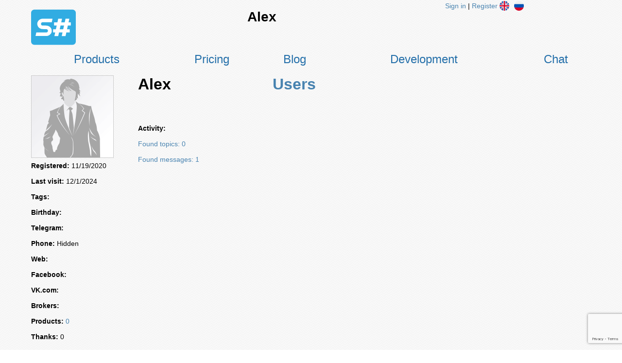

--- FILE ---
content_type: text/html; charset=utf-8
request_url: https://stocksharp.com/users/135548/
body_size: 67729
content:




<!DOCTYPE html>

<html lang='en-US'>
<head id="ctl00_Head1"><title>
	Alex. Users. StockSharp
</title><meta http-equiv="Content-Type" content="text/html; charset=utf-8" /><meta http-equiv="content-language" content="en-US" /><meta name="author" content="StockSharp" /><meta name="language" content="en-US" />
	<meta name="description" content="Alex. Wrote 1 messages. Created 0 strategies. Brokers ." />
	<meta property="og:locale" content="en_US" />
<meta property="og:type" content="profile" />
<meta property="og:title" content="Alex" />
<meta property="og:url" content="https://stocksharp.com/users/135548/alex/" />
<meta property="og:site_name" content="StockSharp algorithmic trading platform" />
<meta property="og:updated_time" content="2024-12-01T07:37:55+00:00" />
<meta property="twitter:card" content="summary_large_image" />
<meta property="twitter:site" content="@StockSharp" />
<meta property="twitter:title" content="Alex" />
<meta property="profile:first_name" content="Alex" />
<meta property="profile:last_name" content="Alex" />

	<meta name="keywords" content="Alex" />

	
    <link rel="stylesheet" type="text/css" href="/css/style.css?v=1.82" media="all" />
	<link rel="stylesheet" type="text/css" href="/css/bbeditor.css?v=1.11" />

	<link rel="icon" href="/favicon.svg" type="image/svg+xml" />
	<link rel="alternate icon" href="/favicon.ico" type="image/x-icon" sizes="any" />

	<script type="text/javascript" src="https://cdnjs.cloudflare.com/ajax/libs/jquery/3.6.0/jquery.min.js"></script>
	<script type="text/javascript" src="/js/spinners.min.js"></script>

	<!--noindex-->
	<script type="text/javascript" src="/js/countUp.js"></script>
	
	<link rel="stylesheet" href="https://cdnjs.cloudflare.com/ajax/libs/jqueryui/1.13.2/themes/smoothness/jquery-ui.min.css" />
	<script type="text/javascript" src="https://cdnjs.cloudflare.com/ajax/libs/jqueryui/1.13.2/jquery-ui.min.js"></script>

	

<!-- Global tag (gtag.js) -->
<script async src="https://www.googletagmanager.com/gtag/js?id=G-4E2LSSGVS9"></script>
<script>
  window.dataLayer = window.dataLayer || [];
  function gtag(){dataLayer.push(arguments);}
  gtag('js', new Date());

  gtag('config', 'G-4E2LSSGVS9');
</script>

	
	<script type="text/javascript" src="https://vk.com/js/api/openapi.js?169"></script>
	
	<script type="text/javascript">
		VK.init({ apiId: 3171686, onlyWidgets: true });
	</script>
	
	<script src="https://apis.google.com/js/platform.js" async defer></script>
	<!--/noindex-->
	
	<script type="text/javascript">
		$(document).ready(function () {
			$("ul#menu > li > a").hover(function(){
				$("ul#menu > li > a").removeClass("active");
				$(this).addClass("active");
			});
			$("ul#menu > li > a").mouseleave(function () {
				$("ul#menu > li > a").removeClass("active");
			});
		});
	</script>
</head>
<body>
	

<!--noindex-->
<!-- Yandex.Metrika counter -->
<script type="text/javascript" >
   (function(m,e,t,r,i,k,a){m[i]=m[i]||function(){(m[i].a=m[i].a||[]).push(arguments)};
   m[i].l=1*new Date();k=e.createElement(t),a=e.getElementsByTagName(t)[0],k.async=1,k.src=r,a.parentNode.insertBefore(k,a)})
   (window, document, "script", "https://cdn.jsdelivr.net/npm/yandex-metrica-watch/tag.js", "ym");

   ym(19882240, "init", {
        clickmap:true,
        trackLinks:true,
        accurateTrackBounce:true
   });
</script>
<noscript><div><img src="https://mc.yandex.ru/watch/19882240" style="position:absolute; left:-9999px;" alt="" /></div></noscript>
<!-- /Yandex.Metrika counter -->
<!--/noindex-->

	<form name="aspnetForm" method="post" action="../../pages/user.aspx?cid=135548" id="aspnetForm" enctype="multipart/form-data">
<div>
<input type="hidden" name="__EVENTTARGET" id="__EVENTTARGET" value="" />
<input type="hidden" name="__EVENTARGUMENT" id="__EVENTARGUMENT" value="" />
<input type="hidden" name="__VIEWSTATE" id="__VIEWSTATE" value="/wEPDwULLTE3OTcyNTUyNThkGAUFHGN0bDAwJERlc2NyaXB0aW9uJENsaWVudEluZm8PFCsAB2RkZGRkFgACAWQFC2N0bDAwJGN0bDE4DxQrAA5kZGRkBQlTb3J0T3JkZXJkZDwrAAUAAgVkZGRmAv////[base64]/BZ7qGKLSF8=" />
</div>

<script type="text/javascript">
//<![CDATA[
var theForm = document.forms['aspnetForm'];
if (!theForm) {
    theForm = document.aspnetForm;
}
function __doPostBack(eventTarget, eventArgument) {
    if (!theForm.onsubmit || (theForm.onsubmit() != false)) {
        theForm.__EVENTTARGET.value = eventTarget;
        theForm.__EVENTARGUMENT.value = eventArgument;
        theForm.submit();
    }
}
//]]>
</script>


<script src="/WebResource.axd?d=M3ZImIPBJ09Z7ZQIg4oQ7-6KTKd0DLw0o8TNH4NQ-bFSk-_OvvrIJWrLkSTIHYbRZ2v7H86DF9E-eM8Odv1pbE8q7LO_aKJo9ligNG4WMW01&amp;t=638901644248157332" type="text/javascript"></script>


<script src="/ScriptResource.axd?d=jzG7ZEeMP5Wi-EPMuT179VwErxSbbDCw50ZyupcRvubWlCbh4QFP2uzoIQi1cJgFKcUY-ek3aqHbZOImr5fNKHqqy2Y50ABSmii3txjlLmYumYZk0PPSLQlApI48OKAcb2z-QGeCahnhEp5ctohodFaTj5xClfFYrML7AJ97Syw1&amp;t=5c0e0825" type="text/javascript"></script>
<script src="/ScriptResource.axd?d=T0wdOBeDJW9BuTOmj1ysDkURQ3H9EgJPpQoNmW2y4csSO0O052xmOBfJd_0p_-vd8gdfRbBxiXrQ4CNbA7KioJ3g32tTQ4GGz-PzFQp5FKdQ0r5I4IBp1Asb7zp1SLCzV_moqHDITDOgK9b-iiEBmvZL3d3xya7lHisyVtX2JHUgUr1PB4Ds6JTbTuZXd9V40&amp;t=5c0e0825" type="text/javascript"></script>
<div>

	<input type="hidden" name="__VIEWSTATEGENERATOR" id="__VIEWSTATEGENERATOR" value="2A6E053E" />
	<input type="hidden" name="__EVENTVALIDATION" id="__EVENTVALIDATION" value="/wEdAAJvmlfUxGvHNgWUP0sEqCwvpS6CsOhvqpeh0cYVFq1+nn2Wr0Zzdb3ylx6nJ5hW56TD6bmplSvEShfRRWTRSW0F" />
</div>
		<script type="text/javascript">
//<![CDATA[
Sys.WebForms.PageRequestManager._initialize('ctl00$ScriptManager1', 'aspnetForm', [], [], [], 90, 'ctl00');
//]]>
</script>

		<!--Page-->
		<div class="page">
			
			
			<div class="header main_width">
				<table class="header_top" style="width: 100%">
					<tr>
						<td style="width: 80px">
							<a href="../../"><img class="main_logo" src="../../images/svg/stocksharp.svg" alt="S#" /></a>
						</td>
						<td class="slogan">
							<h1>
								Alex
							</h1>
						</td>
						<td style="vertical-align: top; width: 300px">
							<table>
								<tr>
									<td style="vertical-align: top;">
										<div id="ctl00_LoginView">
	
											
												<div style="padding-top: 4px">
													<a href="../../login/">Sign in</a> |
													<a href="../../register/">Register</a>
												</div>
											
</div>
									</td>
									<td>
										

<div class="langbox">
	<a id="ctl00_ctl17_Ru" class="ru lang_btns" rel="nofollow" href="https://stocksharp.ru/users/135548/"></a>
	<a id="ctl00_ctl17_En" class="en lang_btns" rel="nofollow" href="https://stocksharp.com/users/135548/"></a>
	
	
</div>
									</td>
								</tr>
							</table>
						</td>
					</tr>
				</table>

				<table class="menu_top menu">
					<tr>
						
								<td>
									<a title="Products" href="https://stocksharp.com/store/">Products</a>
								</td>
							
								<td>
									<a title="Prices" href="https://stocksharp.com/pricing/">Pricing</a>
								</td>
							
								<td>
									<a title="Blog" href="https://stocksharp.com/blog/">Blog</a>
								</td>
							
								<td>
									<a title="Development of trading strategies" href="https://stocksharp.com/develop/">Development</a>
								</td>
							
								<td>
									<a title="Chat" href="https://t.me/stocksharpchat/361">Chat</a>
								</td>
							
						
					</tr>
				</table>
			</div>
			
			<div class="content main_width">
				
	<table cellspacing="0" border="0" id="ctl00_Description_ClientInfo" style="width:100%;border-collapse:collapse;">
	<tr>
		<td colspan="2">
			<script type="application/ld+json">
{
  "@context": "http://www.schema.org",
  "@type": "Person",
  "name": "Alex",
  "homeLocation": "",
  "url": "https://stocksharp.com/users/135548/alex/",
  "image": "https://stocksharp.com/file/101448/noavatar_man.png",
  "address": {
    "@type": "IndividualProduct",
    "addressRegion": ""
  }
}
</script>

			<table style="width: 100%">
				<tr>
					<td style="width: 220px">
						<img id="ctl00_Description_ClientInfo_Avatar_AvatarImg" class="avatar" src="../../file/101448/noavatar_man.png" alt="Avatar" />

<br/>
						
						

						<b><span>Registered</span>:</b>
						11/19/2020<br/><br/>
						
						<b><span>Last visit</span>:</b>
						12/1/2024<br/><br/>
						
						<b><span>Tags</span>:</b>
						
						<br/><br/>

						<b><span>Birthday</span>:</b>
						<br/><br/>
						
						<b><span>Telegram</span>:</b>
						<a rel="nofollow" href="https://t.me/" target="_blank"></a><br/><br/>
						
						<b><span>Phone</span>:</b>
						Hidden<br/><br/>
						
						<b><span>Web</span>:</b>
						<a rel="nofollow" target="_blank"></a><br/><br/>
						
						<b><span>Facebook</span>:</b>
						<a rel="nofollow" href="https://www.facebook.com/" target="_blank"></a><br/><br/>
						
						<b><span>VK.com</span>:</b>
						<a rel="nofollow" href="https://vk.com/" target="_blank"></a><br/><br/>
						
						<b><span>Brokers</span>:</b>
						<br/><br/>
						
						<b><span>Products</span>:</b>
						<a href="../../store/?cid=135548">0</a><br/><br/>

						<b><span>Thanks</span>:</b>
						0<br/><br/>
						
						<div style="text-align:center;">
			
							<br/>
							
							
						
		</div>
					</td>
					<td style="vertical-align: top">
						<div class="title">
							<span class="nobr">Alex </span>
							
							

							<a href="../" style="margin-left: 200px">Users</a>
						</div>
				
						<br/><br/>
						
						<table style="width:100%">
							<tr>
								<td style="width:50%">
									<b><span>Activity</span>:</b>
									<br/>
									<br/>
									<a href="../../search/?cid=135548&amp;t=1">Found topics: 0</a>
									<br/>
									<br/>
									<a href="../../search/?cid=135548">Found messages: 1</a>
									
								</td>
							</tr>
						</table>
					</td>
				</tr>
				<tr>
					<td colspan="2" style="vertical-align: top">
						<br/>
						<table style="width: 100%">
			<tr>
				<td>
									

<br />
<a id="comments"></a>

<div class="title" style="padding-bottom: 10px; font-weight: normal">
	<span id="ctl00_Description_ClientInfo_ctl35_AnswersCount"></span>
</div>



<table style="border-collapse: separate; border-spacing: 0 1em; width: 100%">
	
</table>



									<br/>
									<br/>
									

<script type="text/javascript" src="/js/rangyinputs-jquery.js"></script>
<script type="text/javascript" src="https://cdnjs.cloudflare.com/ajax/libs/clipboard.js/2.0.10/clipboard.min.js"></script>
<script type="text/javascript" src="https://cdnjs.cloudflare.com/ajax/libs/jquery.textcomplete/1.8.5/jquery.textcomplete.min.js"></script>
<script type="text/javascript" src="https://cdnjs.cloudflare.com/ajax/libs/bootswatch/2.0.2/js/bootstrap-dropdown.js"></script>

<div id="ctl00_Description_ClientInfo_PrivateMessage_bbeditor" class="timeline-comment">
	<div class="discussion-topic-header">
		<div>
			<input name="name" disabled="disabled" class="form-control input-contrast input-lg input-block resName" placeholder="Title" size="30" tabindex="1" type="text" readonly/>
		</div>
	</div>
	<div class="comment-content">
		<div class="previewable-comment-form write-selected">
			<div class="comment-form-head tabnav">
				<div class="toolbar-commenting">
					<div class="toolbar-group" style="height: 26px;">
						<div class="dropdown">
							<button class="dropdown-toggle" type="button" data-toggle="dropdown">
								<span class="emojiImg">😀</span>
								<span class="dropdown-caret"></span>
							</button>
							<ul class="dd-menu dropdown-menu-s">
								<li>
									<div class="row" style="width: 290px;">
										<ul class="list-unstyled col-md-4">
											<li><button type="button" class="toolbar-item tooltipped emojiImg" tabindex="-1" data-prefix="😀" data-suffix="">😀</button></li>
											<li><button type="button" class="toolbar-item tooltipped emojiImg" tabindex="-1" data-prefix="😁" data-suffix="">😁</button></li>
											<li><button type="button" class="toolbar-item tooltipped emojiImg" tabindex="-1" data-prefix="❤️" data-suffix="">❤️</button></li>
											<li><button type="button" class="toolbar-item tooltipped emojiImg" tabindex="-1" data-prefix="🤬" data-suffix="">🤬</button></li>
										</ul>
										<ul class="list-unstyled col-md-4">
											<li><button type="button" class="toolbar-item tooltipped emojiImg" tabindex="-1" data-prefix="🥳" data-suffix="">🥳</button></li>
											<li><button type="button" class="toolbar-item tooltipped emojiImg" tabindex="-1" data-prefix="😜" data-suffix="">😜</button></li>
											<li><button type="button" class="toolbar-item tooltipped emojiImg" tabindex="-1" data-prefix="🤯" data-suffix="">🤯</button></li>
											<li><button type="button" class="toolbar-item tooltipped emojiImg" tabindex="-1" data-prefix="😢" data-suffix="">😢</button></li>
										</ul>
										<ul class="list-unstyled col-md-4">
											<li><button type="button" class="toolbar-item tooltipped emojiImg" tabindex="-1" data-prefix="🤒" data-suffix="">🤒</button></li>
											<li><button type="button" class="toolbar-item tooltipped emojiImg" tabindex="-1" data-prefix="🧐" data-suffix="">🧐</button></li>
											<li><button type="button" class="toolbar-item tooltipped emojiImg" tabindex="-1" data-prefix="🤖" data-suffix="">🤖</button></li>
											<li><button type="button" class="toolbar-item tooltipped emojiImg" tabindex="-1" data-prefix="🤓" data-suffix="">🤓</button></li>
										</ul>
										<ul class="list-unstyled col-md-4">
											<li><button type="button" class="toolbar-item tooltipped emojiImg" tabindex="-1" data-prefix="☄️" data-suffix="">☄️</button></li>
											<li><button type="button" class="toolbar-item tooltipped emojiImg" tabindex="-1" data-prefix="🤐" data-suffix="">🤐</button></li>
											<li><button type="button" class="toolbar-item tooltipped emojiImg" tabindex="-1" data-prefix="🤨" data-suffix="">🤨</button></li>
											<li><button type="button" class="toolbar-item tooltipped emojiImg" tabindex="-1" data-prefix="🔥" data-suffix="">🔥</button></li>
										</ul>
										<ul class="list-unstyled col-md-4">
											<li><button type="button" class="toolbar-item tooltipped emojiImg" tabindex="-1" data-prefix="💥" data-suffix="">💥</button></li>
											<li><button type="button" class="toolbar-item tooltipped emojiImg" tabindex="-1" data-prefix="⚡️" data-suffix="">⚡️</button></li>
											<li><button type="button" class="toolbar-item tooltipped emojiImg" tabindex="-1" data-prefix="🎉" data-suffix="">🎉</button></li>
											<li><button type="button" class="toolbar-item tooltipped emojiImg" tabindex="-1" data-prefix="🎊" data-suffix="">🎊</button></li>
										</ul>
										<ul class="list-unstyled col-md-4">
											<li><button type="button" class="toolbar-item tooltipped emojiImg" tabindex="-1" data-prefix="👈" data-suffix="">👈</button></li>
											<li><button type="button" class="toolbar-item tooltipped emojiImg" tabindex="-1" data-prefix="👉" data-suffix="">👉</button></li>
											<li><button type="button" class="toolbar-item tooltipped emojiImg" tabindex="-1" data-prefix="👆" data-suffix="">👆</button></li>
											<li><button type="button" class="toolbar-item tooltipped emojiImg" tabindex="-1" data-prefix="🖕" data-suffix="">🖕</button></li>
										</ul>
									</div>
								</li>
							</ul>
						</div>

						<button type="button" class="toolbar-item tooltipped resTbCenter" tabindex="-1" title='Adjust center' data-prefix="[center]" data-suffix="[/center]">
							<svg class="octicon" height="16" version="1.1" viewBox="0 0 24 24" width="16"><path d="M3,3H21V5H3V3M7,7H17V9H7V7M3,11H21V13H3V11M7,15H17V17H7V15M3,19H21V21H3V19Z" /></svg>
						</button>
						<button type="button" class="toolbar-item tooltipped resTbLeft" tabindex="-1" title='Adjust left' data-prefix="[left]" data-suffix="[/left]">
							<svg class="octicon" height="16" version="1.1" viewBox="0 0 24 24" width="16"><path d="M3,3H21V5H3V3M3,7H15V9H3V7M3,11H21V13H3V11M3,15H15V17H3V15M3,19H21V21H3V19Z"></path></svg>
						</button>
						<button type="button" class="toolbar-item tooltipped resTbRight" tabindex="-1" title='Adjust right' data-prefix="[right]" data-suffix="[/right]">
							<svg class="octicon" height="16" version="1.1" viewBox="0 0 24 24" width="16"><path d="M3,3H21V5H3V3M9,7H21V9H9V7M3,11H21V13H3V11M9,15H21V17H9V15M3,19H21V21H3V19Z"></path></svg>
						</button>
					</div>

					<div class="toolbar-group">
						<div class="dropdown">
							<button class="dropdown-toggle" type="button" data-toggle="dropdown" title='Add header'>
								<svg class="octicon" height="16" version="1.1" viewBox="0 0 18 16" width="18"><path fill-rule="evenodd" d="M13.62 9.08L12.1 3.66h-.06l-1.5 5.42h3.08zM5.7 10.13S4.68 6.52 4.53 6.02h-.08l-1.13 4.11H5.7zM17.31 14h-2.25l-.95-3.25h-4.07L9.09 14H6.84l-.69-2.33H2.87L2.17 14H0l3.3-9.59h2.5l2.17 6.34L10.86 2h2.52l3.94 12h-.01z"></path></svg>
								<span class="dropdown-caret"></span>
							</button>
							<ul class="dd-menu dropdown-menu-s">
								<li>
									<div class="row" style="width: 100px;">
										<ul class="list-unstyled col-md-4">
											<li><button type="button" class="toolbar-item tooltipped resTbH2" tabindex="-1" data-prefix="[h2]" data-suffix="[/h2]"><b>Title</b></button></li>
											<li><button type="button" class="toolbar-item tooltipped resTbH3" tabindex="-1" data-prefix="[h3]" data-suffix="[/h3]">Title</button></li>
										</ul>
									</div>
								</li>
							</ul>
						</div>

						<button type="button" class="toolbar-item tooltipped resTbBold" tabindex="-1" title='Add bold text&lt;ctrl+b&gt;' data-prefix="[b]" data-suffix="[/b]" data-toolbar-hotkey="b">
							<svg class="octicon" height="16" version="1.1" viewBox="0 0 10 16" width="10"><path d="M1 2h3.83c2.48 0 4.3.75 4.3 2.95 0 1.14-.63 2.23-1.67 2.61v.06c1.33.3 2.3 1.23 2.3 2.86 0 2.39-1.97 3.52-4.61 3.52H1V2zm3.66 4.95c1.67 0 2.38-.66 2.38-1.69 0-1.17-.78-1.61-2.34-1.61H3.13v3.3h1.53zm.27 5.39c1.77 0 2.75-.64 2.75-1.98 0-1.27-.95-1.81-2.75-1.81h-1.8v3.8h1.8v-.01z"></path></svg>
						</button>
						<button type="button" class="toolbar-item tooltipped resTbItalic" tabindex="-1" title='Add italic text&lt;ctrl+i&gt;' data-prefix="[i]" data-suffix="[/i]" data-toolbar-hotkey="i">
							<svg class="octicon" height="16" version="1.1" viewBox="0 0 6 16" width="6"><path d="M2.81 6h1.98L3 15H1l1.81-9zm.36-2.7c0-.7.58-1.3 1.33-1.3.56 0 1.13.38 1.13 1.03 0 .75-.59 1.3-1.33 1.3-.58 0-1.13-.38-1.13-1.03z"></path></svg>
						</button>
						<button type="button" class="toolbar-item tooltipped resTbUnder" tabindex="-1" title='Add underline text&lt;ctrl+u&gt;' data-prefix="[u]" data-suffix="[/u]" data-toolbar-hotkey="u">
							<svg class="octicon" height="16" version="1.1" viewBox="0 0 48 48" width="16"><path d="M0 0h48v48h-48z" fill="none"/><path d="M24 34c6.63 0 12-5.37 12-12v-16h-5v16c0 3.87-3.13 7-7 7s-7-3.13-7-7v-16h-5v16c0 6.63 5.37 12 12 12zm-14 4v4h28v-4h-28z"/></svg>
						</button>
					</div>

					<div class="toolbar-group">
						<button type="button" class="toolbar-item tooltipped resTbQuote" tabindex="-1" title='Insert a quote' data-prefix="[quote]" data-suffix="[/quote]">
							<svg class="octicon" height="16" version="1.1" viewBox="0 0 14 16" width="16"><path d="M6.16 3.5C3.73 5.06 2.55 6.67 2.55 9.36c.16-.05.3-.05.44-.05 1.27 0 2.5.86 2.5 2.41 0 1.61-1.03 2.61-2.5 2.61-1.9 0-2.99-1.52-2.99-4.25 0-3.8 1.75-6.53 5.02-8.42L6.16 3.5zm7 0c-2.43 1.56-3.61 3.17-3.61 5.86.16-.05.3-.05.44-.05 1.27 0 2.5.86 2.5 2.41 0 1.61-1.03 2.61-2.5 2.61-1.89 0-2.98-1.52-2.98-4.25 0-3.8 1.75-6.53 5.02-8.42l1.14 1.84h-.01z"></path></svg>
						</button>
						<button type="button" class="toolbar-item tooltipped resTbCode" title='Insert code' tabindex="-1" data-prefix="[code]" data-suffix="[/code]">
							<svg class="octicon" height="16" version="1.1" viewBox="0 0 522.468 522.469" width="16">
								<g>
									<path d="M325.762,70.513l-17.706-4.854c-2.279-0.76-4.524-0.521-6.707,0.715c-2.19,1.237-3.669,3.094-4.429,5.568L190.426,440.53
										c-0.76,2.475-0.522,4.809,0.715,6.995c1.237,2.19,3.09,3.665,5.568,4.425l17.701,4.856c2.284,0.766,4.521,0.526,6.71-0.712
										c2.19-1.243,3.666-3.094,4.425-5.564L332.042,81.936c0.759-2.474,0.523-4.808-0.716-6.999
										C330.088,72.747,328.237,71.272,325.762,70.513z"/>
									<path d="M166.167,142.465c0-2.474-0.953-4.665-2.856-6.567l-14.277-14.276c-1.903-1.903-4.093-2.857-6.567-2.857
										s-4.665,0.955-6.567,2.857L2.856,254.666C0.95,256.569,0,258.759,0,261.233c0,2.474,0.953,4.664,2.856,6.566l133.043,133.044
										c1.902,1.906,4.089,2.854,6.567,2.854s4.665-0.951,6.567-2.854l14.277-14.268c1.903-1.902,2.856-4.093,2.856-6.57
										c0-2.471-0.953-4.661-2.856-6.563L51.107,261.233l112.204-112.201C165.217,147.13,166.167,144.939,166.167,142.465z"/>
									<path d="M519.614,254.663L386.567,121.619c-1.902-1.902-4.093-2.857-6.563-2.857c-2.478,0-4.661,0.955-6.57,2.857l-14.271,14.275
										c-1.902,1.903-2.851,4.09-2.851,6.567s0.948,4.665,2.851,6.567l112.206,112.204L359.163,373.442
										c-1.902,1.902-2.851,4.093-2.851,6.563c0,2.478,0.948,4.668,2.851,6.57l14.271,14.268c1.909,1.906,4.093,2.854,6.57,2.854
										c2.471,0,4.661-0.951,6.563-2.854L519.614,267.8c1.903-1.902,2.854-4.096,2.854-6.57
										C522.468,258.755,521.517,256.565,519.614,254.663z"/>
								</g>
							</svg>
						</button>
						<button type="button" class="toolbar-item tooltipped resTbSpoiler" title='Insert spoiler' tabindex="-1" data-prefix="[spoiler]" data-suffix="[/spoiler]">
							<svg class="octicon" height="16" version="1.1" viewBox="0 0 408 408" width="16">
								<path d="M86.7,372.3l35.7,35.7l81.6-81.6l81.6,81.6l35.7-35.7L204,255L86.7,372.3z M321.3,35.7L285.6,0L204,81.6L122.4,0
			L86.7,35.7L204,153L321.3,35.7z"/>
							</svg>
						</button>
					</div>
					
					<div class="toolbar-group">
						<button type="button" class="toolbar-item tooltipped resTbListBul" tabindex="-1" title='Add a bulleted list' data-prefix="[list]
[*]
" data-suffix="[/list]">
							<svg class="octicon" height="16" version="1.1" viewBox="0 0 24 24" width="16"><path d="M7,5H21V7H7V5M7,13V11H21V13H7M4,4.5A1.5,1.5 0 0,1 5.5,6A1.5,1.5 0 0,1 4,7.5A1.5,1.5 0 0,1 2.5,6A1.5,1.5 0 0,1 4,4.5M4,10.5A1.5,1.5 0 0,1 5.5,12A1.5,1.5 0 0,1 4,13.5A1.5,1.5 0 0,1 2.5,12A1.5,1.5 0 0,1 4,10.5M7,19V17H21V19H7M4,16.5A1.5,1.5 0 0,1 5.5,18A1.5,1.5 0 0,1 4,19.5A1.5,1.5 0 0,1 2.5,18A1.5,1.5 0 0,1 4,16.5Z"></path></svg>
						</button>
						<button type="button" class="toolbar-item tooltipped resTbListNum" title='Add a numbered list' tabindex="-1" data-prefix="[list=1]
[*]
" data-suffix="[/list]">
							<svg class="octicon" height="16" version="1.1" viewBox="0 0 24 24" width="16"><path d="M7,13H21V11H7M7,19H21V17H7M7,7H21V5H7M2,11H3.8L2,13.1V14H5V13H3.2L5,10.9V10H2M3,8H4V4H2V5H3M2,17H4V17.5H3V18.5H4V19H2V20H5V16H2V17Z"></path></svg>
						</button>
					</div>
					
					<div class="toolbar-group">
						<button type="button" class="toolbar-item tooltipped resTbColor" tabindex="-1" title='Set font color' data-prefix="[color=red]" data-suffix="[/color]">
							<svg class="octicon" height="16" version="1.1" viewBox="0 0 48 48" width="16"><path d="M0 0h48v48h-48z" fill="none"/><path d="M0 40h48v8h-48z" fill-opacity=".36"/><path d="M22 6l-11 28h4.5l2.25-6h12.5l2.25 6h4.5l-11-28h-4zm-2.75 18l4.75-12.67 4.75 12.67h-9.5z"/></svg>
						</button>
						<button type="button" class="toolbar-item tooltipped resTbSize" title='Set font size' tabindex="-1" data-prefix="[size=7]" data-suffix="[/size]">
							<svg class="octicon" height="16" version="1.1" viewBox="0 0 24 24" width="16"><path d="M20,1.001V6h-0.996C19,4.001,17.77,3,16,3h-4v18c0,1.001,2,1.001,3,1.001v0.998H5v-0.998c1,0,3,0,3-1.001V3H4  C2.229,3,1,4.001,0.996,6H0V1.001h3h14H20z M24,12h-3V9h-2v3h-3v1.999h3v3h2v-3h3V12z"></path></svg>
						</button>
					</div>

					<div class="toolbar-group">
						<button type="button" class="toolbar-item tooltipped resTbLink" title='Add a link&lt;ctrl+k&gt;' tabindex="-1" data-prefix="[url=]" data-suffix="[/url]" data-regex="https?://" data-regex-prefix="[url]" data-caret-position="5" data-toolbar-hotkey="k">
							<svg class="octicon" height="16" version="1.1" viewBox="0 0 16 16" width="16"><path d="M4 9h1v1H4c-1.5 0-3-1.69-3-3.5S2.55 3 4 3h4c1.45 0 3 1.69 3 3.5 0 1.41-.91 2.72-2 3.25V8.59c.58-.45 1-1.27 1-2.09C10 5.22 8.98 4 8 4H4c-.98 0-2 1.22-2 2.5S3 9 4 9zm9-3h-1v1h1c1 0 2 1.22 2 2.5S13.98 12 13 12H9c-.98 0-2-1.22-2-2.5 0-.83.42-1.64 1-2.09V6.25c-1.09.53-2 1.84-2 3.25C6 11.31 7.55 13 9 13h4c1.45 0 3-1.69 3-3.5S14.5 6 13 6z"></path></svg>
						</button>
						<button type="button" class="toolbar-item tooltipped resTbImage" title='Add an image' tabindex="-1" data-prefix="[img]" data-suffix="[/img]">
							<svg class="octicon" height="16" version="1.1" viewBox="0 0 32 32" width="16"><g id="Picture"><path d="M28.713,2.422H3.287c-0.57,0-1.037,0.468-1.037,1.038v25.079c0,0.57,0.467,1.038,1.037,1.038h25.426   c0.57,0,1.037-0.468,1.037-1.038V3.46C29.75,2.89,29.283,2.422,28.713,2.422z M26.822,22.971H4.875V5.221h21.947V22.971z" fill="#515151"/><circle cx="9.104" cy="9.75" fill="#515151" r="3.048"/><path d="M20.002,11.301c-0.536-0.96-1.453-0.983-2.037-0.05l-2.871,4.587c-0.584,0.933-1.747,1.229-2.585,0.658   c-0.839-0.571-2.106-0.352-2.818,0.486l-2.86,3.371c-0.712,0.84-0.394,1.525,0.706,1.525h16.378c1.1,0,1.561-0.785,1.024-1.746   L20.002,11.301z" fill="#515151"/></g></svg>
						</button>
						
						<div class="dropdown">
							<button class="dropdown-toggle" type="button" data-toggle="dropdown" title='Add a video'>
								<svg class="octicon" height="16" version="1.1" viewBox="0 0 2048 2048" width="16"><g id="YouTube"><path d="M1688.02 565.913c-30.3756,-27.574 -68.8453,-45.6579 -110.919,-50.3067 -91.4469,-10.2354 -183.723,-15.3874 -276.305,-17.9705 -91.9879,-2.56536 -184.37,-2.56536 -276.547,-2.51221 -92.1639,-0.0531496 -184.54,-0.0531496 -276.54,2.51221 -92.5926,2.58307 -184.896,7.73505 -276.395,17.9705 -42.0331,4.65118 -80.4863,22.7433 -110.834,50.3292 -30.1547,27.4087 -52.3099,64.2189 -62.002,106.533 -13.0843,56.7201 -19.7032,115.899 -23.0469,175.445 -3.3567,59.7981 -3.44055,118.839 -3.44055,176.156 0,57.241 0.0011811,116.205 3.27874,176.039 3.26221,59.5193 9.80079,118.696 22.8921,175.426 9.75001,42.3319 31.9158,79.1528 62.0682,106.56 30.3296,27.5705 68.7449,45.652 110.766,50.3032 91.5107,10.2343 183.814,15.3862 276.407,17.9681 91.9985,2.56536 184.375,2.56536 276.552,2.51221 92.2182,0.0531496 184.593,0.0531496 276.579,-2.51221 92.5796,-2.58189 184.856,-7.73386 276.356,-17.9681 42.013,-4.65118 80.4201,-22.7268 110.763,-50.289 30.1677,-27.4051 52.3642,-64.2296 62.178,-106.574 13.0335,-56.7319 19.5732,-115.909 22.8473,-175.426 3.23032,-58.6926 3.25748,-118.234 3.25276,-176.039l0.0625985 0 0 -2.90197 -0.0625985 0c0.00236221,-114.85 0.00236221,-236.492 -25.7823,-348.698 -9.75001,-42.3331 -31.9406,-79.1505 -62.1284,-106.556zm-869.905 686.521l0 -486.747 0 -26.3292 23.3752 12.2043c70.8036,36.9674 141.403,73.8071 212.066,110.68 85.0087,44.3575 170.118,88.7694 255.803,133.518l27.1677 14.1886 -27.2303 14.1236 -233.934 121.313c-77.8654,40.3689 -155.733,80.7272 -233.935,121.236l-23.3126 12.0756 0 -26.263z"/></g><rect /></svg>
								<span class="dropdown-caret"></span>
							</button>
							<ul class="dd-menu dropdown-menu-s">
								<li>
									<div class="row" style="width: 100px;">
										<ul class="list-unstyled col-md-4">
											<li><button type="button" class="toolbar-item tooltipped resTbVideo" tabindex="-1" data-prefix="[youtube]" data-suffix="[/youtube]">YouTube</button></li>
											<li><button type="button" class="toolbar-item tooltipped resTbVideo" tabindex="-1" data-prefix="[fb]" data-suffix="[/fb]">Facebook</button></li>
											<li><button type="button" class="toolbar-item tooltipped resTbVideo" tabindex="-1" data-prefix="[vimeo]" data-suffix="[/vimeo]">Vimeo</button></li>
										</ul>
									</div>
								</li>
							</ul>
						</div>

						<div class="dropdown">
							<button class="dropdown-toggle" type="button" data-toggle="dropdown" title='Community'>
								<svg class="octicon" height="16" version="1.1" viewBox="0 0 16 16" width="16"><path d="M4 9h1v1H4c-1.5 0-3-1.69-3-3.5S2.55 3 4 3h4c1.45 0 3 1.69 3 3.5 0 1.41-.91 2.72-2 3.25V8.59c.58-.45 1-1.27 1-2.09C10 5.22 8.98 4 8 4H4c-.98 0-2 1.22-2 2.5S3 9 4 9zm9-3h-1v1h1c1 0 2 1.22 2 2.5S13.98 12 13 12H9c-.98 0-2-1.22-2-2.5 0-.83.42-1.64 1-2.09V6.25c-1.09.53-2 1.84-2 3.25C6 11.31 7.55 13 9 13h4c1.45 0 3-1.69 3-3.5S14.5 6 13 6z"></path></svg>
								<span class="dropdown-caret"></span>
							</button>
							<ul class="dd-menu dropdown-menu-s">
								<li>
									<div class="row" style="width: 100px;">
										<ul class="list-unstyled col-md-4">
											<li><button type="button" class="toolbar-item tooltipped resTbVideo" tabindex="-1" data-prefix="[topic]" data-suffix="[/topic]">Topic</button></li>
											<li><button type="button" class="toolbar-item tooltipped resTbVideo" tabindex="-1" data-prefix="[message]" data-suffix="[/message]">Message</button></li>
											<li><button type="button" class="toolbar-item tooltipped resTbVideo" tabindex="-1" data-prefix="[user]" data-suffix="[/user]">User</button></li>
											<li><button type="button" class="toolbar-item tooltipped resTbVideo" tabindex="-1" data-prefix="[product]" data-suffix="[/product]">Product</button></li>
											<li><button type="button" class="toolbar-item tooltipped resTbVideo" tabindex="-1" data-prefix="[file]" data-suffix="[/file]">File</button></li>
											<li><button type="button" class="toolbar-item tooltipped resTbVideo" tabindex="-1" data-prefix="[og]" data-suffix="[/og]">OG</button></li>
										</ul>
									</div>
								</li>
							</ul>
						</div>
					</div>
				</div>
				<nav class="tabnav-tabs" role="tablist">
					<button type="button" class="btn-link tabnav-tab resTabWrite selected" role="tab" tabindex="-1">Write</button>
					<button type="button" class="btn-link tabnav-tab resTabPreview preview-tab" role="tab" tabindex="-1" disable>Preview</button>
				</nav>
			</div>
			<div class="comment-form-error resError"></div>
			<div class="write-content is-default">
				<div>
					<textarea name="text" disabled="disabled" tabindex="1" placeholder="Write message" readonly class="form-control input-contrast comment-form-textarea resText"></textarea>
				</div>
				<div class="fileSection">
					<div class="fileList"></div>
					<p class="drag-and-drop">
						<span class="fromLink">
							<button class="btn-link resFromLink">From url</button>
						</span>
						<span class="default"><span class="resFilesPrefix">Attach files by dragging & dropping,</span>
							<input type="file" multiple="multiple" class="manual-file-chooser resFile">
							<button class="btn-link manual-file-chooser-text resFiles">selecting them</button><span class="resFilesSuffix">, or pasting from the clipboard.</span>
						</span>
					</p>
				</div>
			</div>
			<div class="preview-content">
				<span class="loadingPreview">
					<img src="../../images/loading32.gif" alt="loading" />
				</span>
				<div class="comment-text resPreview"></div>
			</div>
			<div>
				<div class="discussion-topic-tags">
					<input name="tags" disabled="disabled" class="form-control input-contrast input-lg input-block resTags" placeholder="Tags" readonly tabindex="1" type="text"/>
				</div>	
			</div>
			<div class="toolbar-help">
				<a id="ctl00_Description_ClientInfo_PrivateMessage_BBCodesManualLink" class="tabnav-extra resBbCodesLink" href="../../bbcodes/" target="_blank">Styling with BB Codes is supported</a>
			</div>
			<div class="tabnav-extra auto-save resAutoSave"></div>
		</div>
		<div class="form-actions">
			
			<input type="submit" name="ctl00$Description$ClientInfo$PrivateMessage$submitButton" value="Send" id="ctl00_Description_ClientInfo_PrivateMessage_submitButton" disabled="disabled" tabindex="1" class="btn btn-primary resSubmit" />
		</div>
	</div>
	<img src="../../images/svg/clippy.svg" class="clippySrc" alt="clippy" />
	<input name="pageIdfield" value='PrivateMessage135548' style="visibility: collapse; float: left;" type="text" />
	
	<div id="dialog-form">
		<br/>
		<div style="margin-right: 20px;">
			<input type="text" name="fileLink" class="form-control fileLink">
		</div>
	</div>
</div>
<script type="text/javascript">
	function BbEditor(id, serviceUrl) {
		var that = this;

		// В режиме Debug информация об ошибках выводится в консоль
		this.DebugMode = false;
		// Интервал для авто-сохранения, в миллисекундах.
		var autosaveInterval = 0;
		var timeOutHandle = null;
		// Предыдущие сохранённые значения
		var savedName = "";
		var savedText = "";
		var savedTags = "";
		// Буфер обмена
		var clipboard;
		// Проверять ли заголовок для разблокирования кнопки Отправить
		var checkName = true;
		// Проверять ли заголовок для разблокирования кнопки Отправить
		var checkText = true;
		// Максимальный размер файла в байтах. 0 = неограниченный размер.
		var maxFileSize = 0;
		// ID страницы
		var pageId = "";
		// Отменяемые файлы (массив operationId)
		var cancelledFiles = [];
		// Загружаемые файлы (массив operationId)
		var processingFiles = [];
		// Загруженные файлы (массив объектов вида {fileId:123,fileName:'test.png'})
		var uploadedFiles = [];
		// Шаблон ссылки на файл
		var fileUrlTemplate = "";
		// Диалог закачки по ссылке
		var dialog;

		// Строки сообщений
		var messages = {
			varError:"Sorry, an error occured.",
			varAutosaving:"Auto saving...",
			varSavedAt:"Saved at",
			varAutosaveError:"Auto save error",
			varDelete:"Delete file",
			varClipboard:"Copy url to clipboard",
			varCopied:"Copied",
			varDelFileError:"Deleting file",
			varCancel:"Cancel",
			varUploadingError:"Uploading error",
			varMaxFileSizeExceeded:"Attachment size exceeds the allowable limit",
			varClose:"Close",
			varLinkToFile:"Link",
			varUpload:"Upload"
		};
		
		var prefix = "#" + id + " ";
		var editor = $(prefix);
		var tabs = [];
		tabs.write = $(prefix + ".resTabWrite");
		tabs.preview = $(prefix + ".resTabPreview");
		var tabContainer = $(prefix + ".previewable-comment-form");
		var toolbar = $(prefix + ".toolbar-commenting");
		var toolbarItems = $(prefix + ".toolbar-item");
		var name = $(prefix + ".resName");
		var text = $(prefix + ".resText");
		var tags = $(prefix + ".resTags");
		var submitButton = $(prefix + ".resSubmit");
		var previewResult = $(prefix + ".resPreview");
		var topError = $(prefix + ".resError");
		var autoSave = $(prefix + ".resAutoSave");
		var loadingPreview = $(prefix + ".loadingPreview");
		var fileInput = $(prefix + ".resFile");
		var fileList = $(prefix + ".fileList");
		var dragDrop = $(prefix + ".write-content");
		var clippySrc = $(prefix + ".clippySrc").attr("src");
		var fromLinkButton = $(prefix + ".resFromLink");
		var fileLink = $(prefix + ".fileLink");
		
		// Вкладки
		tabs.write.click(function () { switchTab("write"); });
		tabs.preview.click(preview);
		// Click на элементах тулбара
		toolbarItems.click(function () { toolbarItemClick($(this)); });
		// Горячие клавиши тулбара
		toolbarItems.each(processHotKeys);
		// Блокировка/разблокировка кнопки в зависимости от наличия текста в Name и Text
		name.on("change paste keyup", updateSubmitState);
		text.on("change paste keyup", updateSubmitState);
		// Закачка файлов при выборе
		fileInput.on("change", uploadFiles);
		// Drag & Drop
		dragDrop.on('dragenter', function (e) 
		{
			e.stopPropagation();
			e.preventDefault();
			$(this).css('outline', '2px solid #83D566');
		});
		dragDrop.on('dragover', function (e) 
		{
			e.stopPropagation();
			e.preventDefault();
			e.originalEvent.dataTransfer.dropEffect = "copy";
		});
		dragDrop.on('drop', function (e) 
		{
			$(this).css('outline', 'none');
			e.preventDefault();
			var files = e.originalEvent.dataTransfer.files;
			handleFilesUpload(files);
		});
		$(document).on('dragenter', function (e) 
		{
			e.stopPropagation();
			e.preventDefault();
		});
		$(document).on('dragover', function (e) 
		{
			e.stopPropagation();
			e.preventDefault();
			dragDrop.css('outline', 'none');
		});
		$(document).on('drop', function (e) 
		{
			e.stopPropagation();
			e.preventDefault();
			dragDrop.css('outline', 'none');
		});
		// Вставка через буфер обмена
		dragDrop.on("paste", handlePaste);

		// Диалог "Из ссылки"
		createDialog();
		fromLinkButton.click(function() {
			dialog.dialog("open");
			return false;
		});
		fileLink.keydown(function(e) {
			if (e.keyCode == 13) {
				uploadFileByLink();
				return false;
			}
			return true;
		});

		$('#ctl00_Description_ClientInfo_PrivateMessage_submitButton').click(function() {
			directSave();
			return true;
		});

		// Автокомплит для тегов
		tags.on( "keydown", function( event ) {
			if ( event.keyCode === $.ui.keyCode.TAB &&
				$( this ).autocomplete( "instance" ).menu.active ) {
				event.preventDefault();
			}
		})
		.autocomplete({
			source: function( request, response ) {
				var data = {};
				data.term = extractLast(request.term);

				$.ajax({
					type: "POST",
					url: serviceUrl + "/SearchTags",
					data: JSON.stringify(data),
					contentType: "application/json; charset=utf-8",
					dataType: "json",
					success: function (result) {
						response(JSON.parse(result.d));
					},
					error: function (e) {
						response(null);
						if (that.DebugMode)
							console.log(e);
					}
				});
			},
			search: function() {
				// custom minLength
				var term = extractLast( this.value );
				if ( term.length < 2 ) {
					return false;
				}
			},
			focus: function() {
				// prevent value inserted on focus
				return false;
			},
			select: function( event, ui ) {
				var terms = split( this.value );
				// remove the current input
				terms.pop();
				// add the selected item
				terms.push( ui.item.value );
				// add placeholder to get the comma-and-space at the end
				terms.push( "" );
				this.value = terms.join( "," );
				return false;
			}
		});

		// Автокомплит в тексте
		text.textcomplete([{
			// Регулярное выражение, по которому будет срабатывать отображение автокомплита (сейчас это #)
			// Если нужен # и один символ, то заменить * на +.
			// Если нужен # и два символа, то заменить * на {2,}.
			match: /(^|\s)#([A-Za-z0-9_а-яА-ЯёЁ]*)$/,
			search: function (term, callback) {
				var data = {};
				data.term = term;
				$.ajax({
					type: "POST",
					url: serviceUrl + "/SearchTags",
					data: JSON.stringify(data),
					contentType: "application/json; charset=utf-8",
					dataType: "json",
					success: function (result) {
						callback(JSON.parse(result.d));
					},
					error: function (e) {
						callback([]);
						if (that.DebugMode)
							console.log(e);
					}
				});
			},
			replace: function (value) {
				return '$1#' + value + ' ';;
			}
		}]);

		// Переключение вкладок
		function switchTab(tab) {
			for (var key in tabs) {
				tabs[key].removeClass("selected");
				tabContainer.removeClass(key + "-selected");
			}
			tabs[tab].addClass("selected");
			tabs[tab].blur();
			tabContainer.addClass(tab + "-selected");
			if (tab === "write") {
				toolbar.show();
				text.focus();
			} else {
				toolbar.hide();
			}
		}

		// Обработка горячих клавиш тулбара
		function processHotKeys() {
			var t = $(this);
			var hotkey = t.attr("data-toolbar-hotkey");
			if (hotkey) {
				hotkey = hotkey.toLowerCase();
				$(document).on('keydown', function (e) {
					if (e.ctrlKey && (String.fromCharCode(e.which).toLowerCase() === hotkey)) {
						toolbarItemClick(t);
						return false;
					}
					return true;
				});
			}
		}

		// Действия с элементами тулбара
		function toolbarItemClick(t) {
			if (true)
				return;

			var selection = text.getSelection();
			// Выделенный текст
			var selectedText = selection.text;
			var selectionStart = selection.start;
			// Префикс
			var dataPrefix = t.attr("data-prefix");
			// Суффикс
			var dataSuffix = t.attr("data-suffix");
			// Новая позиция курсора
			var caretPos = t.attr("data-caret-position");

			// Прверка регулярного выражения
			var regex = t.attr("data-regex");
			if (regex) {
				var re = new RegExp(regex, "ig");
				// Если выделенный текст удовлетворяет регулярному выражению, то префикс и суффикс могут быть переопределены
				if (re.test(selectedText)) {
					var regexPrefix = t.attr("data-regex-prefix");
					if (regexPrefix)
						dataPrefix = regexPrefix;
					var regexSuffix = t.attr("data-regex-suffix");
					if (regexSuffix)
						dataSuffix = regexSuffix;
					caretPos = -1;
				}
			}

			// К тексту добавляется префикс и суффикс
			text.surroundSelectedText(dataPrefix, dataSuffix, "select");

			// Если data-caret-position >= 0, то выделение будет снято и курсор будет вставлен в указанную позицию (относительно выделения). 
			// Если data-caret-position < 0, то текущий текст останется выделенным.
			if (caretPos) {
				var pos = parseInt(caretPos);
				if (isNaN(pos))
					pos = -1;
				if (pos >= 0)
					text.setSelection(selectionStart + pos, selectionStart + pos);
			}
		}

		// Статус кнопки Отправить
		function updateSubmitState() {
			var nameVal = $.trim(name.val());
			var textVal = $.trim(text.val());
			var isUpload = processingFiles.length > 0;

			if ((nameVal.length > 0 || !checkName) && (textVal.length > 0 || !checkText) && !isUpload)
				submitButton.removeClass("disabled");
			else if (!submitButton.hasClass("disabled"))
				submitButton.addClass("disabled");
		}

		// Переключение на вкладку Preview
		function preview() {
			topError.hide();
			loadingPreview.show();
			switchTab("preview");

			var data = {};
			data.text = text.val();

			$.ajax({
				type: "POST",
				url: serviceUrl + "/Preview",
				data: JSON.stringify(data),
				contentType: "application/json; charset=utf-8",
				dataType: "json",
				success: function (result) {
					loadingPreview.hide();
					previewResult.html(result.d);
				},
				error: function (e) {
					loadingPreview.hide();
					if (that.DebugMode)
						console.log(e);
					try {
						showTopError(e.responseJSON.Message);
					} catch (exception) {
						showTopError(messages.varError);
					}
					switchTab("write");
				}
			});
			return false;

		}

		// Показ сообщения об ошибке
		function showTopError(message) {
			topError.html(message);
			topError.show();
		}

		// Установка интервала для авто-сохранения
		function setAutosaveInterval(val) {
			autosaveInterval = val;
			scheduleAutoSave();
		}

		// Запуск авто-сохранения
		function scheduleAutoSave() {
			if (timeOutHandle)
				clearTimeout(timeOutHandle);
			if (autosaveInterval > 0)
				timeOutHandle = setTimeout(saveWithCheck, autosaveInterval);
		}

		// Авто-сохранение с проверкой
		function saveWithCheck() {
			var currentName = name.val();
			var currentText = text.val();
			var currentTags = tags.val();

			if ((currentName.length === 0 && currentText.length === 0 && currentTags.length === 0) 
				|| (currentName === savedName && currentText === savedText && currentTags === savedTags)) {
				scheduleAutoSave();
				return;
			}

			save();
		}

		// Прямое сохранение
		function directSave() {
			if (timeOutHandle)
				clearTimeout(timeOutHandle);
			save();
		}

		// Авто-сохранение
		function save() {
			if (!pageId)
				return;

			var currentName = name.val();
			var currentText = text.val();
			var currentTags = tags.val();

			var data = {};
			data.pageId = pageId;
			data.name = currentName;
			data.text = currentText;
			data.tags = currentTags;
			//data.files = uploadedFiles;

			autoSave.removeClass("warning");
			autoSave.text(messages.varAutosaving);
			
			$.ajax({
				type: "POST",
				url: serviceUrl + "/SaveData",
				data: JSON.stringify(data),
				contentType: "application/json; charset=utf-8",
				dataType: "json",
				success: function (result) {
					var success = (result.d === "OK");
					if (success) {
						savedName = currentName;
						savedText = currentText;
						savedTags = currentTags;
					}
					processSaveResult(success);
				},
				error: function (e) {
					if (that.DebugMode)
						console.log(e);
					processSaveResult(false);
				}
			});
		}

		// Обработка и показ результатов авто-сохранения
		function processSaveResult(success) {
			if (success) {
				autoSave.removeClass("warning");
				var dt = new Date();
				autoSave.text(messages.varSavedAt + " " + ("0" + dt.getHours()).slice(-2) + ":" + ("0" + dt.getMinutes()).slice(-2) + ":" + ("0" + dt.getSeconds()).slice(-2));
			} else {
				if (!autoSave.hasClass("warning"))
					autoSave.addClass("warning");
				autoSave.text(messages.varAutosaveError);
			}
			scheduleAutoSave();
		}

		// Отображение
		function show() {
			createDialog();
			editor.show();
		}

		// Закачка файлов через выбор
		function uploadFiles() {
			var files = fileInput[0].files;
			handleFilesUpload(files);
		}

		// Вставка изображений через буфер обмена
		function handlePaste(e) {
			if (that.DebugMode)
				console.log(e);

			var items = (e.clipboardData || e.originalEvent.clipboardData).items;
			for (var i = 0; i < items.length; ++i) {
				if (items[i].kind === 'file' && items[i].type.indexOf('image/') !== -1) {
					var blob = items[i].getAsFile();
					var rnd = Math.floor((Math.random() * 10000) + 1);
					var file = new File([blob], "image" + rnd + ".png");
					var files = [];
					files.push(file);
					handleFilesUpload(files);
				}
			}
		}

		function handleFilesUpload(files) {
			topError.hide();
			for (var i = 0; i < files.length; i++) {
				var file = files[i];
				var fileSize = file.size;
				if (maxFileSize > 0 && fileSize && fileSize > maxFileSize) {
					fileInput.val("");
					showTopError(messages.varMaxFileSizeExceeded);
					continue;
				}
				beginUpload(file);
			}
			fileInput.val("");
			text.focus();
		}

		// IE solution: http://stackoverflow.com/questions/31391207/javascript-readasbinarystring-function-on-e11
		if (FileReader.prototype.readAsBinaryString === undefined) {
			FileReader.prototype.readAsBinaryString = function (fileData) {
				var binary = "";
				var pt = this;
				var reader = new FileReader();
				reader.onload = function (e) {
					var bytes = new Uint8Array(reader.result);
					var length = bytes.byteLength;
					for (var i = 0; i < length; i++) {
						binary += String.fromCharCode(bytes[i]);
					}
					//pt.result  - readonly so assign content to another property
					pt.content = binary;
					$(pt).trigger('onload');
				}
				reader.readAsArrayBuffer(fileData);
			}
		}

		function beginUpload(file) {
			var fileName = file.name;
			var data = {};
			data.pageId = pageId;
			data.fileId = 0;
			data.fileName = fileName;

			$.ajax({
				type: "POST",
				url: serviceUrl + "/BeginUpload",
				data: JSON.stringify(data),
				contentType: "application/json; charset=utf-8",
				dataType: "json",
				success: function (result) {
					var operationId = result.d;
					processUpload(operationId, file);
				},
				error: function (e) {
					if (that.DebugMode)
						console.log(e);
				}
			});
		}

		function processUpload(operationId, file) {
			processingFiles.push(operationId);
			updateSubmitState();
			var fileName = file.name;
			var str = '';
			str += '<div data-file="' + fileName + '" data-num="' + operationId + '">';
			str += '<span class="loadingFile" style="display:inline-block"></span>';
			str += '<span>' + fileName + '</span>';
			str += '<span class="progressWrapper"><span class="progressBar"></span></span>';
			str += '<a class="cancelFile" href="#">' + messages.varCancel + '</a>';
			str += '</div>';
			fileList.append(str);
			fileList.find('div[data-num="' + operationId + '"] .cancelFile').click(function() {
				var p = $(this).parent();
				cancelledFiles.push(p.attr("data-num"));
				return false;
			});
			fileList.show();

			var loaded = 0;
			var step = 1048576;	// 1Mb
			var total = file.size;
			var start = 0;
			var reader = new FileReader();

			reader.onload = function(e) {
				var data;
				if (!e) {
					data = reader.content;
				}
				else {
					data = e.target.result;
				}
				var d = {file:data,operationId:operationId}
				$.ajax({
						type: "POST",
						url: serviceUrl + "/ProcessUpload",
						data: d
					}
				).done(function(r) {
					loaded += step;

					updateProgress(operationId, loaded, total);
					
					var isCancel = false;
					for (var i = 0; i < cancelledFiles.length; i++) 
						if (cancelledFiles[i] === operationId) {
							isCancel = true;
							break;
						}

					if (loaded <= total && !isCancel) {
						blob = sliceFile(file, loaded, loaded + step);
						reader.readAsBinaryString(blob);
					} else {
						loaded = total;
						finishUpload(operationId, isCancel, fileName);
					}
				}).fail(function(jqXHR, textStatus, errorThrown) {
					removeProcessingFile(operationId);
					processErrorUpload(operationId);
					updateSubmitState();
				});
			};

			var blob = sliceFile(file,start,step);
			reader.readAsBinaryString(blob);
		}

		function finishUpload(operationId, isCancel, fileName) {
			if (isCancel) {
				for (var i=0; i<cancelledFiles.length; i++)
					if (cancelledFiles[i] === operationId) {
						cancelledFiles.splice(i,1);
						break;
					}
			}

			var data = {};
			data.operationId = operationId;
			data.isCancel = isCancel;

			$.ajax({
				type: "POST",
				url: serviceUrl + "/FinishUpload",
				data: JSON.stringify(data),
				contentType: "application/json; charset=utf-8",
				dataType: "json",
				success: function (result) {
					removeProcessingFile(operationId);
					if (isCancel) {
						fileList.find("div[data-num='" + operationId + "']").remove();
						if (fileList.children().length === 0)
							fileList.hide();
					} else {
						var fileId = result.d;

						if (tryRedirect(fileId))
							return;

						var file = { fileId: fileId, fileName: fileName };
						uploadedFiles.push(file);
						directSave();

						var fileHtml = getFileHtml(file);
						fileList.find("div[data-num='" + operationId + "']").replaceWith(fileHtml);
						addFileHandlers(file.fileId);

						updateSubmitState();
					}
				},
				error: function (e) {
					if (that.DebugMode)
						console.log(e);
					removeProcessingFile(operationId);
					processErrorUpload(operationId);
					updateSubmitState();
				}
			});
		}

		function removeProcessingFile(operationId) {
			for (var j=0; j<processingFiles.length; j++)
				if (processingFiles[j] === operationId) {
					processingFiles.splice(j,1);
					break;
				}
		}

		function tryRedirect(fileId) {
			if (false) {
				if (true)
					window.location.search += '&fid=' + fileId;
				else
					window.location.reload();

				return true;
			}

			return false;
		}

		// Извлекает из файла часть
		function sliceFile(file, start, end){
			var blob = null;
			if (file.webkitSlice) {
				blob = file.webkitSlice(start, end);
			} else if (file.mozSlice) {
				blob = file.mozSlice(start, end);
			}else {
				blob = file.slice(start, end);
			}
			return blob;
		}

		// Обновление прогресса закачки
		function updateProgress(operationId, loaded, total) {
			var progressBar = fileList.find('div[data-num="' + operationId + '"] .progressBar');
			var max = total;
			if (max === 0) {
				progressBar.width(0);
				return;
			}
			var current = loaded;
			var percentage = Math.round((current * 100)/max);
			if(percentage >= 100) 
				percentage = 100;
			progressBar.width(percentage);
		}

		// Показ файлов
		function showFiles(files) {
			var fileCounter = 0;
			for (var i=0; i<files.length;i++) {
				fileCounter++;
				var file = files[i];
				var fileHtml = getFileHtml(file);
				fileList.append(fileHtml);
				addFileHandlers(file.fileId);
			}
			
			if (fileCounter > 0)
				fileList.show();
			else
				fileList.hide();
		}

		// Формирование HTML для отображения файла
		function getFileHtml(file) {
			var fileId = file.fileId;
			var fileName = file.fileName;

			var re = /\.(png|jpg|jpeg|gif|bmp)$/i;
			var hasThumbnail = re.test(fileName);

			var url = fileUrlTemplate.replace("{0}", fileId);
			var str = '';
			str += '<div data-url="' + url + '" data-file="' + fileName + '" data-id="' + fileId + '">';
			str += '<span class="loadingFile"></span>';
			str += '<span class="delFile" title="' + messages.varDelete + '"></span>';
			str += '<a href="' + url + '"';
			if (hasThumbnail)
				str += ' data-id="' + fileId + '"';
			str += '>' + fileName + '</a>';
			str += '<img class="copyFile" src="' + clippySrc + '" width="13" title="' + messages.varClipboard + '" data-clipboard-text="' + url + '">';
			str += '<span class="copied">' + messages.varCopied + '</span>';
			str += '<span class="errFile"></span>';
			str += '</div>';
			return str;
		}

		// Действия над файлами
		function addFileHandlers(fileId) {
			// Click на иконке удаления
			fileList.find("div[data-id='" + fileId + "'] .delFile").click(function() {
				var p = $(this).parent();
				deleteFile(parseInt(p.attr("data-id")));
				return false;
			});
			
			// Click на иконке копирования в буфер обмена
			var copyList = fileList[0].querySelectorAll("div[data-id='" + fileId + "'] .copyFile");
			clipboard = new ClipboardJS(copyList);
			clipboard.on('success', function(e) {
				var copied = $(e.trigger).next();
				copied.show();
				copied.fadeOut(2000);
			});

			// Click на имени файла
			fileList.find("div[data-id='" + fileId + "'] a").click(function() {
				var p = $(this).parent();
				var f = p.attr("data-file");
				//var u = p.attr("data-url");
				var re = /\.(png|jpg|jpeg|gif|bmp)$/i;
				var formattedText = re.test(f) ? "[img=" + fileId + "]" + f + "[/img]" : "[url=" + fileId + "]" + f + "[/url]";
				text.replaceSelectedText(formattedText);
				return false;
			});

			// Превью картинки
			fileList.find("a[data-id='" + fileId + "']").tooltip({
				items: "a",
				content: function() {
					var element = $( this );
					var fid = element.attr("data-id");
					var src = fileUrlTemplate.replace("{0}", fid) + "/?size=100x100";
					return "<img src='" +  src + "'>";
				}
			});
		}

		// Обработка ошибки при закачке файла
		function processErrorUpload(operationId) {
			var div = fileList.find("div[data-num='" + operationId + "']");
			var fileName = div.attr('data-file');

			var str = '';
			str += '<span class="delFile" title="' + messages.varDelete + '"></span>';
			str += '<span>' + fileName + '</span>';
			str += '<span class="errFile" style="display:inline">' + messages.varUploadingError + '</span>';
			div.html(str);

			div.find(".delFile").click(function() {
				var p = $(this).parent();
				p.remove();
				if (fileList.children().length === 0)
					fileList.hide();
				return false;
			});
		}

		// Удаление файла
		function deleteFile(fileId) {
			var container = fileList.find("div[data-id='" + fileId + "']");
			container.find(".delFile").hide();
			container.find(".loadingFile").css("display", "inline-block");
			container.find(".errFile").hide();

			var data = {};
			data.fileId = fileId;
			//data.pageId = pageId;

			$.ajax({
				type: "POST",
				url: serviceUrl + "/DeleteFile",
				data: JSON.stringify(data),
				contentType: "application/json; charset=utf-8",
				dataType: "json",
				success: function (result) {
					if (result.d === "OK") {
						for (var i=0; i<uploadedFiles.length; i++)
							if (uploadedFiles[i].fileId === fileId) {
								uploadedFiles.splice(i,1);
								break;
							}

						container.remove();
						if (fileList.children().length === 0)
							fileList.hide();
					} else {
						fileDeleteError(container);
					}
				},
				error: function(e) {
					if (that.DebugMode)
						console.log(e);
					fileDeleteError(container);
				}
			});
		}

		// Действия в случае ошибки удаления файла
		function fileDeleteError(container) {
			container.find(".delFile").show();
			container.find(".loadingFile").hide();
			container.find(".errFile").text(messages.varDelFileError);
			container.find(".errFile").show();
		}

		// Диалог загрузки файла по ссылке
		function createDialog() {
			if (dialog)
				dialog.dialog( "destroy" );
			dialog = $( "#dialog-form" ).dialog({
				autoOpen: false,
				height: 200,
				width: 650,
				modal: true,
				title: messages.varLinkToFile,
				closeText:messages.varClose,
				position: { my: "center", at: "center", of: editor },
				buttons: [
					{
						text: messages.varUpload,
						click:uploadFileByLink
					},
					{
						text: messages.varCancel,
						click: function() {
							dialog.dialog("close");
						}
					}
				],
				close: function() {
					fileLink.val("");
				}
			});
		}
		
		// Загрузка файла по ссылке
		function uploadFileByLink() {
			topError.hide();

			var fileUrl = $.trim(fileLink.val());

			if (fileUrl.length <= 0) {
				fileLink.focus();
				return;
			}

			dialog.dialog("close");

			var data = {};
			data.pageId = pageId;
			data.fileUrl = fileUrl;
			data.fileId = 0;

			$.ajax({
				type: "POST",
				url: serviceUrl + "/UploadByUrl",
				data: JSON.stringify(data),
				contentType: "application/json; charset=utf-8",
				dataType: "json",
				success: function (result) {
					var fileId = result.d.fileId;
					if (fileId === 0) {
						showTopError(messages.varUploadingError);
						return;
					}

					if (tryRedirect(fileId))
						return;

					var fileName = result.d.fileName;
					var file = { fileId: fileId, fileName: fileName };
					uploadedFiles.push(file);
					directSave();

					var fileHtml = getFileHtml(file);
					fileList.append(fileHtml);
					addFileHandlers(file.fileId);
					fileList.show();
				},
				error: function (e) {
					if (that.DebugMode)
						console.log(e);
					try {
						showTopError(e.responseJSON.Message);
					} catch (exception) {
						showTopError(messages.varError);
					}
				}
			});

			text.focus();
		}

		function setSavedData(sName, sText, sTags, files) {
			savedName = sName;
			savedText = sText;
			savedTags = sTags;
			name.val(savedName); 
			text.val(savedText);
			tags.val(savedTags);
			if (files)
				showFiles(files);
			updateSubmitState();
			name.removeAttr('disabled'); 
			text.removeAttr('disabled');
			tags.removeAttr('disabled');
			name.focus();
		}

		function hideName() {
			$(".discussion-topic-header").hide();
			checkName = false;
		}

		function hideText() {
			$(".comment-form-head.tabnav").hide();
			$("textarea[name=text]").hide();
			$(".preview-content").hide();
			$(".toolbar-help").hide();
			checkText = false;
		}

		function hideFiles() {
			$(".fileSection").hide();
		}

		function hideTags() {
			$(".discussion-topic-tags").hide();
			text.textcomplete('destroy');
		}

		function setMaxFileSize(value) {
			maxFileSize = value;
		}

		function setPageId(value) {
			pageId = value;
		}

		function split( val ) {
			return val.split( /,\s*/ );
		}

		function extractLast( term ) {
			return split( term ).pop();
		}

		function setFileUrlTemplate(value) {
			fileUrlTemplate = value;
		}

		// Паблик-функции
		this.HideFiles = hideFiles;
		this.HideTags = hideTags;
		this.HideName = hideName;
		this.HideText = hideText;
		this.Preview = preview;
		this.SetAutosaveInterval = setAutosaveInterval;
		this.SetFileUrlTemplate = setFileUrlTemplate;
		this.SetMaxFileSize = setMaxFileSize;
		this.SetPageId = setPageId;
		this.SetSavedData = setSavedData;
		this.Show = show;
	};

	$(function () {
		var bbe = new BbEditor("ctl00_Description_ClientInfo_PrivateMessage_bbeditor", "/services/bbeditorservice.asmx");
		
		bbe.DebugMode = false;
		bbe.SetAutosaveInterval(0);
		bbe.SetFileUrlTemplate("https://stocksharp.com/file/{0}");
		bbe.HideName();bbe.HideTags();bbe.HideFiles();
		bbe.SetMaxFileSize(0);
		bbe.SetPageId("PrivateMessage135548");

		bbe.SetSavedData(
			"", 
			"", 
			"", 
			null);

		

		bbe.Show();
	});

</script>
									
								</td>
			</tr>
		</table>
		
					</td>
				</tr>
			</table>
		</td>
	</tr>
</table>

	
<script src="https://www.google.com/recaptcha/api.js?render=6LfWDbEUAAAAAJEjMDcGuUBPbY4YAZFvri7Iigv0"></script>
<script>
	grecaptcha.ready(function() {
		grecaptcha.execute('6LfWDbEUAAAAAJEjMDcGuUBPbY4YAZFvri7Iigv0', { action: 'user' }).then(function (token) {
			var data = {};
			data.token = token;

			$.ajax({
				type: "POST",
				url: '/services/captchaservice.asmx/SendToken',
				data: JSON.stringify(data),
				contentType: "application/json; charset=utf-8",
				dataType: "json",
				success: function (result) {
				},
				error: function (e) {
					//console.log(e);
				}
			});
		});
	});
</script>


			</div>

			<div class="clear"></div>
		</div>

        <div class="footer">
	        <div class="footer_container main_width">
				<p class="copyright">
            		Copyright @ StockSharp Platform LLC 2010 - 2025<br />
					
							<a title="StockSharp project" href="https://stocksharp.com/company/">About us</a>
						
							<a title="Contact us" href="https://stocksharp.com/company/contacts/">Contact us</a>
						
							<a title="Terms of Website Use" href="https://stocksharp.com/terms/">Terms and Conditions</a>
						
							<a title="Possible payways" href="https://stocksharp.com/payways/">Payment ways</a>
						
							<a title="Website Privacy Policy GDPR" href="https://stocksharp.com/terms/privacy/">Privacy policy</a>
						
							<a title="Affiliate Program" href="https://stocksharp.com/company/affiliate/">Affiliate</a>
						
					
				</p>
				
						<span class="footer-socials">
					
						<a title="Telegram" class="footer-social-link" rel="noopener" href="https://t.me/stocksharp" target="_blank"><img class="footer-social-img" src="../../file/151150/" alt="Telegram" /></a>
					
						<a title="Twitter" class="footer-social-link" rel="noopener" href="https://x.com/StockSharp" target="_blank"><img class="footer-social-img" src="../../file/151149/" alt="Twitter" /></a>
					
						<a title="YouTube" class="footer-social-link" rel="noopener" href="https://www.youtube.com/StockSharp" target="_blank"><img class="footer-social-img" src="../../file/151151/" alt="YouTube" /></a>
					
						<a title="FaceBook" class="footer-social-link" rel="noopener" href="https://www.facebook.com/stocksharp" target="_blank"><img class="footer-social-img" src="../../file/151856/" alt="FaceBook" /></a>
					
						<a title="LinkedIn" class="footer-social-link" rel="noopener" href="https://www.linkedin.com/company/stocksharp" target="_blank"><img class="footer-social-img" src="../../file/151147/" alt="LinkedIn" /></a>
					
						<a title="Medium" class="footer-social-link" rel="noopener" href="https://medium.com/@stocksharp" target="_blank"><img class="footer-social-img" src="../../file/151152/" alt="Medium" /></a>
					
						</span>
					
			</div>
        </div>
	</form>
	
	<script type="text/javascript">
		$("a[data-preview-id]").tooltip({
			items: "a",
			content: function () {
				var element = $(this);
				var fid = element.attr("data-preview-id");
				var src = 'https://stocksharp.com/file/' + fid + "/?size=100x100";
				return "<img src='" + src + "'>";
			}
		});

		function toggleSpoiler(btn, elid) {

			var el = document.getElementById(elid);
			if (el == null)
				return;

			if (el.style.display === '') {
				el.style.display = 'none';
				btn.value ='Show spoiler';
			}
			else
			{
				el.style.display = '';
				btn.value='Hide spoiler';
			}
		}
	</script>

	<script>
		$(document).ready(function () {
			const options = { duration: 3.5 };

			$('.mainPageCounters .counter').each(function () {
				const target = parseInt($(this).text(), 10);
				const countUp = new CountUp(this.id, target, options);

				if (!countUp.error) {
					countUp.start();
				} else {
					console.error(countUp.error);
				}
			});
		});
	</script>

	
</body>

</html>

--- FILE ---
content_type: text/html; charset=utf-8
request_url: https://www.google.com/recaptcha/api2/anchor?ar=1&k=6LfWDbEUAAAAAJEjMDcGuUBPbY4YAZFvri7Iigv0&co=aHR0cHM6Ly9zdG9ja3NoYXJwLmNvbTo0NDM.&hl=en&v=PoyoqOPhxBO7pBk68S4YbpHZ&size=invisible&anchor-ms=20000&execute-ms=30000&cb=4css2sk17o9w
body_size: 48823
content:
<!DOCTYPE HTML><html dir="ltr" lang="en"><head><meta http-equiv="Content-Type" content="text/html; charset=UTF-8">
<meta http-equiv="X-UA-Compatible" content="IE=edge">
<title>reCAPTCHA</title>
<style type="text/css">
/* cyrillic-ext */
@font-face {
  font-family: 'Roboto';
  font-style: normal;
  font-weight: 400;
  font-stretch: 100%;
  src: url(//fonts.gstatic.com/s/roboto/v48/KFO7CnqEu92Fr1ME7kSn66aGLdTylUAMa3GUBHMdazTgWw.woff2) format('woff2');
  unicode-range: U+0460-052F, U+1C80-1C8A, U+20B4, U+2DE0-2DFF, U+A640-A69F, U+FE2E-FE2F;
}
/* cyrillic */
@font-face {
  font-family: 'Roboto';
  font-style: normal;
  font-weight: 400;
  font-stretch: 100%;
  src: url(//fonts.gstatic.com/s/roboto/v48/KFO7CnqEu92Fr1ME7kSn66aGLdTylUAMa3iUBHMdazTgWw.woff2) format('woff2');
  unicode-range: U+0301, U+0400-045F, U+0490-0491, U+04B0-04B1, U+2116;
}
/* greek-ext */
@font-face {
  font-family: 'Roboto';
  font-style: normal;
  font-weight: 400;
  font-stretch: 100%;
  src: url(//fonts.gstatic.com/s/roboto/v48/KFO7CnqEu92Fr1ME7kSn66aGLdTylUAMa3CUBHMdazTgWw.woff2) format('woff2');
  unicode-range: U+1F00-1FFF;
}
/* greek */
@font-face {
  font-family: 'Roboto';
  font-style: normal;
  font-weight: 400;
  font-stretch: 100%;
  src: url(//fonts.gstatic.com/s/roboto/v48/KFO7CnqEu92Fr1ME7kSn66aGLdTylUAMa3-UBHMdazTgWw.woff2) format('woff2');
  unicode-range: U+0370-0377, U+037A-037F, U+0384-038A, U+038C, U+038E-03A1, U+03A3-03FF;
}
/* math */
@font-face {
  font-family: 'Roboto';
  font-style: normal;
  font-weight: 400;
  font-stretch: 100%;
  src: url(//fonts.gstatic.com/s/roboto/v48/KFO7CnqEu92Fr1ME7kSn66aGLdTylUAMawCUBHMdazTgWw.woff2) format('woff2');
  unicode-range: U+0302-0303, U+0305, U+0307-0308, U+0310, U+0312, U+0315, U+031A, U+0326-0327, U+032C, U+032F-0330, U+0332-0333, U+0338, U+033A, U+0346, U+034D, U+0391-03A1, U+03A3-03A9, U+03B1-03C9, U+03D1, U+03D5-03D6, U+03F0-03F1, U+03F4-03F5, U+2016-2017, U+2034-2038, U+203C, U+2040, U+2043, U+2047, U+2050, U+2057, U+205F, U+2070-2071, U+2074-208E, U+2090-209C, U+20D0-20DC, U+20E1, U+20E5-20EF, U+2100-2112, U+2114-2115, U+2117-2121, U+2123-214F, U+2190, U+2192, U+2194-21AE, U+21B0-21E5, U+21F1-21F2, U+21F4-2211, U+2213-2214, U+2216-22FF, U+2308-230B, U+2310, U+2319, U+231C-2321, U+2336-237A, U+237C, U+2395, U+239B-23B7, U+23D0, U+23DC-23E1, U+2474-2475, U+25AF, U+25B3, U+25B7, U+25BD, U+25C1, U+25CA, U+25CC, U+25FB, U+266D-266F, U+27C0-27FF, U+2900-2AFF, U+2B0E-2B11, U+2B30-2B4C, U+2BFE, U+3030, U+FF5B, U+FF5D, U+1D400-1D7FF, U+1EE00-1EEFF;
}
/* symbols */
@font-face {
  font-family: 'Roboto';
  font-style: normal;
  font-weight: 400;
  font-stretch: 100%;
  src: url(//fonts.gstatic.com/s/roboto/v48/KFO7CnqEu92Fr1ME7kSn66aGLdTylUAMaxKUBHMdazTgWw.woff2) format('woff2');
  unicode-range: U+0001-000C, U+000E-001F, U+007F-009F, U+20DD-20E0, U+20E2-20E4, U+2150-218F, U+2190, U+2192, U+2194-2199, U+21AF, U+21E6-21F0, U+21F3, U+2218-2219, U+2299, U+22C4-22C6, U+2300-243F, U+2440-244A, U+2460-24FF, U+25A0-27BF, U+2800-28FF, U+2921-2922, U+2981, U+29BF, U+29EB, U+2B00-2BFF, U+4DC0-4DFF, U+FFF9-FFFB, U+10140-1018E, U+10190-1019C, U+101A0, U+101D0-101FD, U+102E0-102FB, U+10E60-10E7E, U+1D2C0-1D2D3, U+1D2E0-1D37F, U+1F000-1F0FF, U+1F100-1F1AD, U+1F1E6-1F1FF, U+1F30D-1F30F, U+1F315, U+1F31C, U+1F31E, U+1F320-1F32C, U+1F336, U+1F378, U+1F37D, U+1F382, U+1F393-1F39F, U+1F3A7-1F3A8, U+1F3AC-1F3AF, U+1F3C2, U+1F3C4-1F3C6, U+1F3CA-1F3CE, U+1F3D4-1F3E0, U+1F3ED, U+1F3F1-1F3F3, U+1F3F5-1F3F7, U+1F408, U+1F415, U+1F41F, U+1F426, U+1F43F, U+1F441-1F442, U+1F444, U+1F446-1F449, U+1F44C-1F44E, U+1F453, U+1F46A, U+1F47D, U+1F4A3, U+1F4B0, U+1F4B3, U+1F4B9, U+1F4BB, U+1F4BF, U+1F4C8-1F4CB, U+1F4D6, U+1F4DA, U+1F4DF, U+1F4E3-1F4E6, U+1F4EA-1F4ED, U+1F4F7, U+1F4F9-1F4FB, U+1F4FD-1F4FE, U+1F503, U+1F507-1F50B, U+1F50D, U+1F512-1F513, U+1F53E-1F54A, U+1F54F-1F5FA, U+1F610, U+1F650-1F67F, U+1F687, U+1F68D, U+1F691, U+1F694, U+1F698, U+1F6AD, U+1F6B2, U+1F6B9-1F6BA, U+1F6BC, U+1F6C6-1F6CF, U+1F6D3-1F6D7, U+1F6E0-1F6EA, U+1F6F0-1F6F3, U+1F6F7-1F6FC, U+1F700-1F7FF, U+1F800-1F80B, U+1F810-1F847, U+1F850-1F859, U+1F860-1F887, U+1F890-1F8AD, U+1F8B0-1F8BB, U+1F8C0-1F8C1, U+1F900-1F90B, U+1F93B, U+1F946, U+1F984, U+1F996, U+1F9E9, U+1FA00-1FA6F, U+1FA70-1FA7C, U+1FA80-1FA89, U+1FA8F-1FAC6, U+1FACE-1FADC, U+1FADF-1FAE9, U+1FAF0-1FAF8, U+1FB00-1FBFF;
}
/* vietnamese */
@font-face {
  font-family: 'Roboto';
  font-style: normal;
  font-weight: 400;
  font-stretch: 100%;
  src: url(//fonts.gstatic.com/s/roboto/v48/KFO7CnqEu92Fr1ME7kSn66aGLdTylUAMa3OUBHMdazTgWw.woff2) format('woff2');
  unicode-range: U+0102-0103, U+0110-0111, U+0128-0129, U+0168-0169, U+01A0-01A1, U+01AF-01B0, U+0300-0301, U+0303-0304, U+0308-0309, U+0323, U+0329, U+1EA0-1EF9, U+20AB;
}
/* latin-ext */
@font-face {
  font-family: 'Roboto';
  font-style: normal;
  font-weight: 400;
  font-stretch: 100%;
  src: url(//fonts.gstatic.com/s/roboto/v48/KFO7CnqEu92Fr1ME7kSn66aGLdTylUAMa3KUBHMdazTgWw.woff2) format('woff2');
  unicode-range: U+0100-02BA, U+02BD-02C5, U+02C7-02CC, U+02CE-02D7, U+02DD-02FF, U+0304, U+0308, U+0329, U+1D00-1DBF, U+1E00-1E9F, U+1EF2-1EFF, U+2020, U+20A0-20AB, U+20AD-20C0, U+2113, U+2C60-2C7F, U+A720-A7FF;
}
/* latin */
@font-face {
  font-family: 'Roboto';
  font-style: normal;
  font-weight: 400;
  font-stretch: 100%;
  src: url(//fonts.gstatic.com/s/roboto/v48/KFO7CnqEu92Fr1ME7kSn66aGLdTylUAMa3yUBHMdazQ.woff2) format('woff2');
  unicode-range: U+0000-00FF, U+0131, U+0152-0153, U+02BB-02BC, U+02C6, U+02DA, U+02DC, U+0304, U+0308, U+0329, U+2000-206F, U+20AC, U+2122, U+2191, U+2193, U+2212, U+2215, U+FEFF, U+FFFD;
}
/* cyrillic-ext */
@font-face {
  font-family: 'Roboto';
  font-style: normal;
  font-weight: 500;
  font-stretch: 100%;
  src: url(//fonts.gstatic.com/s/roboto/v48/KFO7CnqEu92Fr1ME7kSn66aGLdTylUAMa3GUBHMdazTgWw.woff2) format('woff2');
  unicode-range: U+0460-052F, U+1C80-1C8A, U+20B4, U+2DE0-2DFF, U+A640-A69F, U+FE2E-FE2F;
}
/* cyrillic */
@font-face {
  font-family: 'Roboto';
  font-style: normal;
  font-weight: 500;
  font-stretch: 100%;
  src: url(//fonts.gstatic.com/s/roboto/v48/KFO7CnqEu92Fr1ME7kSn66aGLdTylUAMa3iUBHMdazTgWw.woff2) format('woff2');
  unicode-range: U+0301, U+0400-045F, U+0490-0491, U+04B0-04B1, U+2116;
}
/* greek-ext */
@font-face {
  font-family: 'Roboto';
  font-style: normal;
  font-weight: 500;
  font-stretch: 100%;
  src: url(//fonts.gstatic.com/s/roboto/v48/KFO7CnqEu92Fr1ME7kSn66aGLdTylUAMa3CUBHMdazTgWw.woff2) format('woff2');
  unicode-range: U+1F00-1FFF;
}
/* greek */
@font-face {
  font-family: 'Roboto';
  font-style: normal;
  font-weight: 500;
  font-stretch: 100%;
  src: url(//fonts.gstatic.com/s/roboto/v48/KFO7CnqEu92Fr1ME7kSn66aGLdTylUAMa3-UBHMdazTgWw.woff2) format('woff2');
  unicode-range: U+0370-0377, U+037A-037F, U+0384-038A, U+038C, U+038E-03A1, U+03A3-03FF;
}
/* math */
@font-face {
  font-family: 'Roboto';
  font-style: normal;
  font-weight: 500;
  font-stretch: 100%;
  src: url(//fonts.gstatic.com/s/roboto/v48/KFO7CnqEu92Fr1ME7kSn66aGLdTylUAMawCUBHMdazTgWw.woff2) format('woff2');
  unicode-range: U+0302-0303, U+0305, U+0307-0308, U+0310, U+0312, U+0315, U+031A, U+0326-0327, U+032C, U+032F-0330, U+0332-0333, U+0338, U+033A, U+0346, U+034D, U+0391-03A1, U+03A3-03A9, U+03B1-03C9, U+03D1, U+03D5-03D6, U+03F0-03F1, U+03F4-03F5, U+2016-2017, U+2034-2038, U+203C, U+2040, U+2043, U+2047, U+2050, U+2057, U+205F, U+2070-2071, U+2074-208E, U+2090-209C, U+20D0-20DC, U+20E1, U+20E5-20EF, U+2100-2112, U+2114-2115, U+2117-2121, U+2123-214F, U+2190, U+2192, U+2194-21AE, U+21B0-21E5, U+21F1-21F2, U+21F4-2211, U+2213-2214, U+2216-22FF, U+2308-230B, U+2310, U+2319, U+231C-2321, U+2336-237A, U+237C, U+2395, U+239B-23B7, U+23D0, U+23DC-23E1, U+2474-2475, U+25AF, U+25B3, U+25B7, U+25BD, U+25C1, U+25CA, U+25CC, U+25FB, U+266D-266F, U+27C0-27FF, U+2900-2AFF, U+2B0E-2B11, U+2B30-2B4C, U+2BFE, U+3030, U+FF5B, U+FF5D, U+1D400-1D7FF, U+1EE00-1EEFF;
}
/* symbols */
@font-face {
  font-family: 'Roboto';
  font-style: normal;
  font-weight: 500;
  font-stretch: 100%;
  src: url(//fonts.gstatic.com/s/roboto/v48/KFO7CnqEu92Fr1ME7kSn66aGLdTylUAMaxKUBHMdazTgWw.woff2) format('woff2');
  unicode-range: U+0001-000C, U+000E-001F, U+007F-009F, U+20DD-20E0, U+20E2-20E4, U+2150-218F, U+2190, U+2192, U+2194-2199, U+21AF, U+21E6-21F0, U+21F3, U+2218-2219, U+2299, U+22C4-22C6, U+2300-243F, U+2440-244A, U+2460-24FF, U+25A0-27BF, U+2800-28FF, U+2921-2922, U+2981, U+29BF, U+29EB, U+2B00-2BFF, U+4DC0-4DFF, U+FFF9-FFFB, U+10140-1018E, U+10190-1019C, U+101A0, U+101D0-101FD, U+102E0-102FB, U+10E60-10E7E, U+1D2C0-1D2D3, U+1D2E0-1D37F, U+1F000-1F0FF, U+1F100-1F1AD, U+1F1E6-1F1FF, U+1F30D-1F30F, U+1F315, U+1F31C, U+1F31E, U+1F320-1F32C, U+1F336, U+1F378, U+1F37D, U+1F382, U+1F393-1F39F, U+1F3A7-1F3A8, U+1F3AC-1F3AF, U+1F3C2, U+1F3C4-1F3C6, U+1F3CA-1F3CE, U+1F3D4-1F3E0, U+1F3ED, U+1F3F1-1F3F3, U+1F3F5-1F3F7, U+1F408, U+1F415, U+1F41F, U+1F426, U+1F43F, U+1F441-1F442, U+1F444, U+1F446-1F449, U+1F44C-1F44E, U+1F453, U+1F46A, U+1F47D, U+1F4A3, U+1F4B0, U+1F4B3, U+1F4B9, U+1F4BB, U+1F4BF, U+1F4C8-1F4CB, U+1F4D6, U+1F4DA, U+1F4DF, U+1F4E3-1F4E6, U+1F4EA-1F4ED, U+1F4F7, U+1F4F9-1F4FB, U+1F4FD-1F4FE, U+1F503, U+1F507-1F50B, U+1F50D, U+1F512-1F513, U+1F53E-1F54A, U+1F54F-1F5FA, U+1F610, U+1F650-1F67F, U+1F687, U+1F68D, U+1F691, U+1F694, U+1F698, U+1F6AD, U+1F6B2, U+1F6B9-1F6BA, U+1F6BC, U+1F6C6-1F6CF, U+1F6D3-1F6D7, U+1F6E0-1F6EA, U+1F6F0-1F6F3, U+1F6F7-1F6FC, U+1F700-1F7FF, U+1F800-1F80B, U+1F810-1F847, U+1F850-1F859, U+1F860-1F887, U+1F890-1F8AD, U+1F8B0-1F8BB, U+1F8C0-1F8C1, U+1F900-1F90B, U+1F93B, U+1F946, U+1F984, U+1F996, U+1F9E9, U+1FA00-1FA6F, U+1FA70-1FA7C, U+1FA80-1FA89, U+1FA8F-1FAC6, U+1FACE-1FADC, U+1FADF-1FAE9, U+1FAF0-1FAF8, U+1FB00-1FBFF;
}
/* vietnamese */
@font-face {
  font-family: 'Roboto';
  font-style: normal;
  font-weight: 500;
  font-stretch: 100%;
  src: url(//fonts.gstatic.com/s/roboto/v48/KFO7CnqEu92Fr1ME7kSn66aGLdTylUAMa3OUBHMdazTgWw.woff2) format('woff2');
  unicode-range: U+0102-0103, U+0110-0111, U+0128-0129, U+0168-0169, U+01A0-01A1, U+01AF-01B0, U+0300-0301, U+0303-0304, U+0308-0309, U+0323, U+0329, U+1EA0-1EF9, U+20AB;
}
/* latin-ext */
@font-face {
  font-family: 'Roboto';
  font-style: normal;
  font-weight: 500;
  font-stretch: 100%;
  src: url(//fonts.gstatic.com/s/roboto/v48/KFO7CnqEu92Fr1ME7kSn66aGLdTylUAMa3KUBHMdazTgWw.woff2) format('woff2');
  unicode-range: U+0100-02BA, U+02BD-02C5, U+02C7-02CC, U+02CE-02D7, U+02DD-02FF, U+0304, U+0308, U+0329, U+1D00-1DBF, U+1E00-1E9F, U+1EF2-1EFF, U+2020, U+20A0-20AB, U+20AD-20C0, U+2113, U+2C60-2C7F, U+A720-A7FF;
}
/* latin */
@font-face {
  font-family: 'Roboto';
  font-style: normal;
  font-weight: 500;
  font-stretch: 100%;
  src: url(//fonts.gstatic.com/s/roboto/v48/KFO7CnqEu92Fr1ME7kSn66aGLdTylUAMa3yUBHMdazQ.woff2) format('woff2');
  unicode-range: U+0000-00FF, U+0131, U+0152-0153, U+02BB-02BC, U+02C6, U+02DA, U+02DC, U+0304, U+0308, U+0329, U+2000-206F, U+20AC, U+2122, U+2191, U+2193, U+2212, U+2215, U+FEFF, U+FFFD;
}
/* cyrillic-ext */
@font-face {
  font-family: 'Roboto';
  font-style: normal;
  font-weight: 900;
  font-stretch: 100%;
  src: url(//fonts.gstatic.com/s/roboto/v48/KFO7CnqEu92Fr1ME7kSn66aGLdTylUAMa3GUBHMdazTgWw.woff2) format('woff2');
  unicode-range: U+0460-052F, U+1C80-1C8A, U+20B4, U+2DE0-2DFF, U+A640-A69F, U+FE2E-FE2F;
}
/* cyrillic */
@font-face {
  font-family: 'Roboto';
  font-style: normal;
  font-weight: 900;
  font-stretch: 100%;
  src: url(//fonts.gstatic.com/s/roboto/v48/KFO7CnqEu92Fr1ME7kSn66aGLdTylUAMa3iUBHMdazTgWw.woff2) format('woff2');
  unicode-range: U+0301, U+0400-045F, U+0490-0491, U+04B0-04B1, U+2116;
}
/* greek-ext */
@font-face {
  font-family: 'Roboto';
  font-style: normal;
  font-weight: 900;
  font-stretch: 100%;
  src: url(//fonts.gstatic.com/s/roboto/v48/KFO7CnqEu92Fr1ME7kSn66aGLdTylUAMa3CUBHMdazTgWw.woff2) format('woff2');
  unicode-range: U+1F00-1FFF;
}
/* greek */
@font-face {
  font-family: 'Roboto';
  font-style: normal;
  font-weight: 900;
  font-stretch: 100%;
  src: url(//fonts.gstatic.com/s/roboto/v48/KFO7CnqEu92Fr1ME7kSn66aGLdTylUAMa3-UBHMdazTgWw.woff2) format('woff2');
  unicode-range: U+0370-0377, U+037A-037F, U+0384-038A, U+038C, U+038E-03A1, U+03A3-03FF;
}
/* math */
@font-face {
  font-family: 'Roboto';
  font-style: normal;
  font-weight: 900;
  font-stretch: 100%;
  src: url(//fonts.gstatic.com/s/roboto/v48/KFO7CnqEu92Fr1ME7kSn66aGLdTylUAMawCUBHMdazTgWw.woff2) format('woff2');
  unicode-range: U+0302-0303, U+0305, U+0307-0308, U+0310, U+0312, U+0315, U+031A, U+0326-0327, U+032C, U+032F-0330, U+0332-0333, U+0338, U+033A, U+0346, U+034D, U+0391-03A1, U+03A3-03A9, U+03B1-03C9, U+03D1, U+03D5-03D6, U+03F0-03F1, U+03F4-03F5, U+2016-2017, U+2034-2038, U+203C, U+2040, U+2043, U+2047, U+2050, U+2057, U+205F, U+2070-2071, U+2074-208E, U+2090-209C, U+20D0-20DC, U+20E1, U+20E5-20EF, U+2100-2112, U+2114-2115, U+2117-2121, U+2123-214F, U+2190, U+2192, U+2194-21AE, U+21B0-21E5, U+21F1-21F2, U+21F4-2211, U+2213-2214, U+2216-22FF, U+2308-230B, U+2310, U+2319, U+231C-2321, U+2336-237A, U+237C, U+2395, U+239B-23B7, U+23D0, U+23DC-23E1, U+2474-2475, U+25AF, U+25B3, U+25B7, U+25BD, U+25C1, U+25CA, U+25CC, U+25FB, U+266D-266F, U+27C0-27FF, U+2900-2AFF, U+2B0E-2B11, U+2B30-2B4C, U+2BFE, U+3030, U+FF5B, U+FF5D, U+1D400-1D7FF, U+1EE00-1EEFF;
}
/* symbols */
@font-face {
  font-family: 'Roboto';
  font-style: normal;
  font-weight: 900;
  font-stretch: 100%;
  src: url(//fonts.gstatic.com/s/roboto/v48/KFO7CnqEu92Fr1ME7kSn66aGLdTylUAMaxKUBHMdazTgWw.woff2) format('woff2');
  unicode-range: U+0001-000C, U+000E-001F, U+007F-009F, U+20DD-20E0, U+20E2-20E4, U+2150-218F, U+2190, U+2192, U+2194-2199, U+21AF, U+21E6-21F0, U+21F3, U+2218-2219, U+2299, U+22C4-22C6, U+2300-243F, U+2440-244A, U+2460-24FF, U+25A0-27BF, U+2800-28FF, U+2921-2922, U+2981, U+29BF, U+29EB, U+2B00-2BFF, U+4DC0-4DFF, U+FFF9-FFFB, U+10140-1018E, U+10190-1019C, U+101A0, U+101D0-101FD, U+102E0-102FB, U+10E60-10E7E, U+1D2C0-1D2D3, U+1D2E0-1D37F, U+1F000-1F0FF, U+1F100-1F1AD, U+1F1E6-1F1FF, U+1F30D-1F30F, U+1F315, U+1F31C, U+1F31E, U+1F320-1F32C, U+1F336, U+1F378, U+1F37D, U+1F382, U+1F393-1F39F, U+1F3A7-1F3A8, U+1F3AC-1F3AF, U+1F3C2, U+1F3C4-1F3C6, U+1F3CA-1F3CE, U+1F3D4-1F3E0, U+1F3ED, U+1F3F1-1F3F3, U+1F3F5-1F3F7, U+1F408, U+1F415, U+1F41F, U+1F426, U+1F43F, U+1F441-1F442, U+1F444, U+1F446-1F449, U+1F44C-1F44E, U+1F453, U+1F46A, U+1F47D, U+1F4A3, U+1F4B0, U+1F4B3, U+1F4B9, U+1F4BB, U+1F4BF, U+1F4C8-1F4CB, U+1F4D6, U+1F4DA, U+1F4DF, U+1F4E3-1F4E6, U+1F4EA-1F4ED, U+1F4F7, U+1F4F9-1F4FB, U+1F4FD-1F4FE, U+1F503, U+1F507-1F50B, U+1F50D, U+1F512-1F513, U+1F53E-1F54A, U+1F54F-1F5FA, U+1F610, U+1F650-1F67F, U+1F687, U+1F68D, U+1F691, U+1F694, U+1F698, U+1F6AD, U+1F6B2, U+1F6B9-1F6BA, U+1F6BC, U+1F6C6-1F6CF, U+1F6D3-1F6D7, U+1F6E0-1F6EA, U+1F6F0-1F6F3, U+1F6F7-1F6FC, U+1F700-1F7FF, U+1F800-1F80B, U+1F810-1F847, U+1F850-1F859, U+1F860-1F887, U+1F890-1F8AD, U+1F8B0-1F8BB, U+1F8C0-1F8C1, U+1F900-1F90B, U+1F93B, U+1F946, U+1F984, U+1F996, U+1F9E9, U+1FA00-1FA6F, U+1FA70-1FA7C, U+1FA80-1FA89, U+1FA8F-1FAC6, U+1FACE-1FADC, U+1FADF-1FAE9, U+1FAF0-1FAF8, U+1FB00-1FBFF;
}
/* vietnamese */
@font-face {
  font-family: 'Roboto';
  font-style: normal;
  font-weight: 900;
  font-stretch: 100%;
  src: url(//fonts.gstatic.com/s/roboto/v48/KFO7CnqEu92Fr1ME7kSn66aGLdTylUAMa3OUBHMdazTgWw.woff2) format('woff2');
  unicode-range: U+0102-0103, U+0110-0111, U+0128-0129, U+0168-0169, U+01A0-01A1, U+01AF-01B0, U+0300-0301, U+0303-0304, U+0308-0309, U+0323, U+0329, U+1EA0-1EF9, U+20AB;
}
/* latin-ext */
@font-face {
  font-family: 'Roboto';
  font-style: normal;
  font-weight: 900;
  font-stretch: 100%;
  src: url(//fonts.gstatic.com/s/roboto/v48/KFO7CnqEu92Fr1ME7kSn66aGLdTylUAMa3KUBHMdazTgWw.woff2) format('woff2');
  unicode-range: U+0100-02BA, U+02BD-02C5, U+02C7-02CC, U+02CE-02D7, U+02DD-02FF, U+0304, U+0308, U+0329, U+1D00-1DBF, U+1E00-1E9F, U+1EF2-1EFF, U+2020, U+20A0-20AB, U+20AD-20C0, U+2113, U+2C60-2C7F, U+A720-A7FF;
}
/* latin */
@font-face {
  font-family: 'Roboto';
  font-style: normal;
  font-weight: 900;
  font-stretch: 100%;
  src: url(//fonts.gstatic.com/s/roboto/v48/KFO7CnqEu92Fr1ME7kSn66aGLdTylUAMa3yUBHMdazQ.woff2) format('woff2');
  unicode-range: U+0000-00FF, U+0131, U+0152-0153, U+02BB-02BC, U+02C6, U+02DA, U+02DC, U+0304, U+0308, U+0329, U+2000-206F, U+20AC, U+2122, U+2191, U+2193, U+2212, U+2215, U+FEFF, U+FFFD;
}

</style>
<link rel="stylesheet" type="text/css" href="https://www.gstatic.com/recaptcha/releases/PoyoqOPhxBO7pBk68S4YbpHZ/styles__ltr.css">
<script nonce="LAiYPIJMjtZ61AtX_q9wpQ" type="text/javascript">window['__recaptcha_api'] = 'https://www.google.com/recaptcha/api2/';</script>
<script type="text/javascript" src="https://www.gstatic.com/recaptcha/releases/PoyoqOPhxBO7pBk68S4YbpHZ/recaptcha__en.js" nonce="LAiYPIJMjtZ61AtX_q9wpQ">
      
    </script></head>
<body><div id="rc-anchor-alert" class="rc-anchor-alert"></div>
<input type="hidden" id="recaptcha-token" value="[base64]">
<script type="text/javascript" nonce="LAiYPIJMjtZ61AtX_q9wpQ">
      recaptcha.anchor.Main.init("[\x22ainput\x22,[\x22bgdata\x22,\x22\x22,\[base64]/[base64]/[base64]/[base64]/[base64]/[base64]/KGcoTywyNTMsTy5PKSxVRyhPLEMpKTpnKE8sMjUzLEMpLE8pKSxsKSksTykpfSxieT1mdW5jdGlvbihDLE8sdSxsKXtmb3IobD0odT1SKEMpLDApO08+MDtPLS0pbD1sPDw4fFooQyk7ZyhDLHUsbCl9LFVHPWZ1bmN0aW9uKEMsTyl7Qy5pLmxlbmd0aD4xMDQ/[base64]/[base64]/[base64]/[base64]/[base64]/[base64]/[base64]\\u003d\x22,\[base64]\\u003d\x22,\[base64]/[base64]/CmA/Cs8OCw6HCgsOiwrELwq0+KwpRcFp2w6DDmU/DmizCkyrCtsKdIi5oZkpnwo07wrVaYcKSw4ZwUUDCkcKxw7XCrMKCYcOiU8Kaw6HCrMKqwoXDgzzCucOPw57Dq8KgG2YOwoDCtsO9wpjDnDRow4fDjcKFw5DCsQkQw60nMsK3XwHCmMKnw5EGVcO7LVDDmG90H0JpaMK6w5pcIwLDs3bCkxxUIF1eSyrDiMOUwqjCoX/CtTcyZTB/wrwsHVgtwqPCrMKfwrlIw5R/w6rDmsKFwpE4w4sgworDkxvCky7CnsKIwonDniHCnkLDnsOFwpMIwqtZwpF+NsOUwp3DlQUUVcKPw44AfcOtOMO1YsKWchF/DcKDFMONVUM6RlFZw5xkw6fDtmg3WsKfG0wrwrxuNn/CnwfDpsOEwrYywrDCvsKWwp/Ds0XDjFo1wpYpf8O9w7tPw6fDlMONB8KVw7XCmhYaw78oHsKSw6EETGAdw5PDjsKZDMOmw5oETgXCo8O6ZsKXw6zCvMOrw4lvFsOHwpPCvsK8e8KCdhzDqsO+woPCujLDqC7CrMKuwq/[base64]/[base64]/[base64]/DrMK0w6XDjsOcCsO/GFYUQsK0fHEFecOkw6bDqmjDiMOTw7vCmsKcERjDrU0wZMObbCXClcOqY8OSYn3Do8K1c8OzL8K/wpDDrC0Cw5oYwrvDmsOUwoNbXijDpMO3w4oMHT5mw7lAN8OWECHDncOFYHBPw43ChFI6CcOvUUHDqMO8w4rCvQDCtmfCjsOzw5LCsWIxZ8KOGn7CsGLDtsK6w7VdwpPDnsO0wp0lNknDoggUwoQAPMOARlxZaMKfwqB/aMO3wpLDnMOAHU/ClMKZw63CgETDhcKiw5/DscKmwqMfwpBEZm1mw4bCpgNtYsKew4jCs8KJa8ONw7jDqsKswrBmQHZlOMKYFsKzwqsmDMOtFcOIDsObw6/DunDCl1rDn8K+wozCusKRwqVRQsO4wqLDgnE6Lg/ChzgGw7MfwpsGwq3CqGjCncOyw6/Dm1l6worCqcOTIwnCqMOhw7lywo/Ch2tdw4Rvwr8hw7pDw4DDqMOOfMOQwqU6wp9RM8KkIcOzchPCq1PDrMOVI8KHXsK/wrVTw5tSOcOOw5Ecwrlkw7k0BMKzw5HCtsOQSH07w5MowqzDuMOmNcO7w7/Cs8K+w4ROwoPDssOlw6fDt8OzSypawpMowrkLBxMdw6lDPsOVEMOPw5l3wrUAw67ClcKCwqIKEsK4wofCscKtB0zDk8Kzbj9fw7t3IFvDjcOJCMO6wrTDjcKaw77DjgQ0w5zDucKBwocKwrbCiwHDmMO2w5DDmsOAwqEYJGbCuFRxKcO7fMKYZ8K/[base64]/Di1B5DMKvH2/ClcKdwoAQwqzDqVLDpU52w5ckfg7CkcKcXcKgw7vDhHJ0dCtgZsKleMKwcSDCs8OCOMKUw4paacKYwpFIRsORwoAQQn/DoMO7wovCiMOhw7oFagZPwqfCmFEuT2/[base64]/CpcKVAcOsw4k6w64SdsKww7rDpMOlQhvCowFDw5/DizDDklUmwpBww5vCuwwFKSNlw5TDt3sSwoXDgsKgwoEXwqUCw57DgsKTYDY3BwnDnGhjWMOdIMO7bVfCisOJTE9ww6vDkMOOwqrCg3jDn8KcEV4cwqoLwpzCuEHDrcO9w4DDv8OnwrnDuMKXwpxtdMKNCXhkwoI6UHwyw706wr7Cg8Kaw61vD8K1fsOFXMKLHU/CkhPDvhgbw6TCncOBQ1gScmfCnigHB2PCn8KZTUPDtynDh1XCoG8fw6JicnXCt8OkWsKewovCk8O2w4LCgUt8MsKWHWfDtsKGw4/CiSPCql7ChsOwR8OmV8OHw5hrwqTCuj1nAlBfw4Z6wrRICnY6U2B5wog+w6BXw7XDtQITCVbCq8Kvw7l7wocDw6zCvMKbwpHDpsKyZcO/d1h0w5QawoMuw6YEw7tZwoXDgxbChlTCs8O+w5V9KmpSwqfDssKQKMO5V119wqgQGSYVUcOrJRcDacO/[base64]/Ctw7CsXTCihHCt1fDlTx6wqV2PMO6E2cZwqbCvnR5ABnCqgJtw7XDklHDsMOowrzCn2Alw7PCjTgLwo3CmcOmwq/DksKIETLChcKNOCMNwpgqwqhiwqPDhV/DrCfDrFdxdMKEw70mdcKvwoggUGnDgcOqEDhnbsKkwpbDpyvCmAI9JnN9w6nCtsO2Y8Kdw5pWwrcFwrorwqM/e8O5w5HCqMO/[base64]/eDZJw4dtfHY0NVHDoMOHAT7CgmfCmXXDpcOlGmnCsMO9EhzCiizCmkFhf8O+w6vDrjfDolM/HWLDtWfDr8KKwos3HRQ5bcOBVsKGwo7CvMKXIA3Dh0fDisOsNcO+w4rDksKaZmHDln/DiTd8wrrCrcOPGsOwTW5leWjCpcO8Z8KAdMKhUH/CkcKGdcK4VTnCqifDg8OcQ8Kcw7dUw5bCk8Olw6vDsDAtDnfDr0cowrTDsMKOZcKhwpbDj0rCusKmwpbCncK8Y2bDkMOVBG1iw4s7LC3Cv8OEw7/Dm8KIPHNSwr8Aw4/DqwINwpgDKULChzM6w4nCnnrCgS/[base64]/[base64]/DnXM0w5zCmMO/wog4wpXCnsOLw6XDrxTDkjAUCmHCkzUEFsONfMKZw79SfcKSTMOxP0Y8w7/ChMKlZQzCscKNw6M6fyDCpMOMw6pVw5YeBcOEXsKiHATDlEtAH8OcwrbDpAAhSMOrGcKjw6gbHsKwwo5MHi0/[base64]/w7B/[base64]/[base64]/DhVLDisOpVBDDrsK6wozDq13DshfDsiAPw6V1VMO6RsOuwpHCqjLCocOHw71eaMKAwpzCmsOPaHo/wqzDrF/CjsO0wrhpwrk1BcK7FcO/[base64]/DnGEVw6jCs8OTwoo9w5nCoMOzbMOFDMKywp7CkcOGHAQxDmLCuMOTIMOfwqImCcKVDVPDlsO+X8KiAVLDqGjCncOQw5TCgXTCkMKMNMO8w53ChRgKTRfCmTJswrfDj8KbacOqE8KMOMKew7DDpT/Cp8OywrrCicKfFEFFw7/Ci8O1wpHCskRzQMOiwqvDokp1woHCusK1w6PDh8KwwrDDsMOIT8Ogw4/CoDrDrCXDh0AFw7pTworChW0uwoDDu8K8w6zDqzVSHjIkG8O1VMKiesOCUcKwbAlIwq9Lw5AnwoZSLErDjBkmJcKJIMKew5YSw7fDt8K3VX3CuFIAw5cywrDCo34Owq1iwokbFgPDsGJ/AGhRw4zDl8OvM8KsF33CqMOEwpRNw5TDnMOKDcKewrxkw5ZNIj0awocMNl7CuWjDpCHDsS/DsiPDmRNXw4vCpTHDsMOcw5PCpC3CiMOUYhpdwoF0w6kEw4nDhMOTdQ5VwpIbwql0ScKQd8OZXsOnX0l3fsKZN3HDt8OtQMK2XCxRwo3DoMOZw4vDscKIQGAkw7o5Mz3DgGfDqsOJI8KfwrLCihfDhMKSw4hFw7wWw7xbwrtMwrPCgwR/w7A1aCJywqXDqsKuwqDDpcKgwpvCgMOaw54DZ3ksVMKow4AcYEdYNxZ6MVTDt8KGwqsXV8KXw4UjNMOGWWvDjkLDtcKIw6bDin5fwrzCthN3R8Kkw4fDogJ+C8OiJ1HDmsKNw63Ct8OgHsO/QMOswq/CvDHDsy5CHTTDqcK+EMKLwrbCoBLDtMK4w7Rlw5nCtELCulzCtMO3QsO6w68zXMOuw5/DjsKTw6pXwqzDu0rCugRzZDgsCVclYMOHUFvCkQbDhsOOwrrDp8ODw50twqrCngJtwrx6wpPDhMKSTB09BsKBYMODX8OfwonCisOYw4PCvyDDrRV/R8OCBsOpRMK9PsOxw5vChC0TwqrDkntnwpMTw6YEw57DhMK3wr3DhA7CkUrDlsOmEjLDiSrCr8OuKWBUw4ZIw7/DkcO4w6pWRTnCg8KCMhxgH28YMMOtwpcPwrtGCAByw5FwwrnCoMOFw7fDgMO/wqFGbsOYw5JHw6/Cu8OWw45WGsOzYHfCi8KVwrN2d8KEw4zCtcKHaMKnw7srw5MIw7Yyw4fDq8KjwrwXw6/Cr2bDtmQKw7HCoGHCkQ0leG7CoEfDp8O/w7rCl0XCqcKDw47DvF/[base64]/Dq3nCjy/[base64]/CvjDDmMOxw5ZVUQd2wpMWd0jCnhXCrsOPWwskwqrDkUsGUUVbR1oEGCLCsBN9woAqw7VYNMKhw5ZtUcOoXMK/[base64]/DqMKeVDHDsEvDt1fDocOCP3g4F0wRw7tQwqgXwpliZy9Yw6XCsMKVw6bDmzI7w6Q7wp/[base64]/[base64]/FcKZAlZTw6bDtMOiZUbDnEgvccODwoN8P3VPR1vDisKQw40GHcOZMiDDryDDmsOOw7NDwodzw4bCvhDCtlU3woHDqcKDw6ATHcKXdsOaGSTCisOGJEo7wpJkB3QSYk/CrcK7woY7RHRUDcKAw7XCknfDjMKfwr5kw7Vuw7fDk8KmIm8NdcOVOyzCjDnDscOQw4h8aWbCusK4FErDrsKFwr0zw4E3w5hDFFvDmMO1GMKrRMKiJnh2wo7DjmtoHCTCnlJ4DcKhD0trwo/CqcKSBEfDl8KCG8Odw5/DssOoG8OiwqcSwqDDmcKYI8Ojw7rCksKqQsKfO0bCnGLCqRQcCMKOw5XDssKnw55Aw7dDDcKaw6U6IjzDuF1zG8OVW8KHehIPwrszW8O0f8KLwovCk8OHwrR3aWPCksOaworCuT3CvBjDjMOsKsKYwqPDr2nDl2vDnmrCmHYhwrQPaMO/w7/Cq8Knw4U6wpvDncO+bAt0w4pYWcOaVTZ0wrwgw6jDmFsEfEnCgTzCh8KTwrlTccO0wpotw70AwpjDq8KCKEJgwrXCs2obcsKuCcKHMMOsw4fCnnYfJMKWwoTCqcO+MGRQw7nCpsO7wrVIMMOLw6LClh02dz/DgyvDrMOhw7YXw4jDnsKxwqrDgDDDnm7ClyrDosOkwodKw65sdcKYwopJF38RVcOjBGVHesKZw5drwqrCgAHCiCjDi2/[base64]/ChMKdwoXDnAHDtsKgwrvCtSdfwoQjwr4swrQlw6pac8KDOBzDsmDCisO6IFnCkcKdwrvDsMOINlJaw6TDikV/aXPCin7CvFMNwr9FwrDDhMO+Kz9vwp4rXMOSKR7DrXNkQcK4wq7CkiLCqsK6wrUWWQ3DtWV3GVXCql85w4bCtUJcw6/CpsKSaVPCncOow5vDtzR5FHoUw4RTLH7CnG9qwpnDlsKhw5fDlRrCssOeZm7CikjCkFZ3DBU/[base64]/CtTgew4XCv0TCnVESwqDCkcOLw7nDojTDi8KZXkETHcKdw6fDhn9Qwq/DpsKFwrDDvMKCDBDCjHtMNCRMfy3DgHXCj0jDl1Ygwo4Rw6jCvMOaRl17w6HDrsO9w4IVU3/DuMK/T8OMS8KpOsKgwrdVU0E3w7pVw67Cgm/CrcKHUMKsw67DssKew7/DjBFhTEx1w5V6eMKOw7kNGiDDnTnDscOyw5XDlcKhw4HCg8KXE3vDi8KkwpnDj3nClcO4W23CtcOkw7HDiEjCvjg0wroSw6DDlMOOe1pNGHnCicKBwrjCmcKtS8OLVMO5IcKxe8KYJsOKVgjCnSlzF8KQwqvDgsKhwpvCnVw/MsKuwpnDn8O9cXA4wpDDrcKxOULCk3UdXg7Cjz4qRsO+ZC/Dmgo1TFHCqMK3fAvCnWsQwrt1PcOvX8Kaw4rDs8O0wpB3wq/CtzXCscO5wrfCsHgNw5zCoMKIw4cfwp4mBMOMw5NcGMO/[base64]/DoT3CvSPCmsK/w53DkcKpFmfCs0PCvXPCnsKkA8O5fUhoZ18LwqvDsxNnw47Do8OUScOkw4rDrRQ4w6VUVsKUwqkcYz1AByTCpnvCmWZMQ8O5w7NgZsOcwrsDAg7CqGs0w67DpcKxC8KAEcK1b8O0wpTCpcKBw79CwrRVZ8KhclDCmBB6wqfCvgLDki0gw7orJMK3wo87wo/DkcOewoBkHB4Awp/Dt8KcbVPDlMKCe8Oewq8ew5A+UMOdF8OZCsKWw44QSsOAVz3Co1chZgk9w4rDuEcfworDjsK7ccKpfsO2wrXDksOTGUrCjMOGLHsXw5/CisOOHcKbPjXDrMKAXTHCg8KHwpl/w65SwqnChcKvRHczBMOZflLCqkRuXcKEEx7CjsKtwqFnfCzCg0DClCbClhXDszMuw4pDw67CrXnDvFZAaMKAIwI5w4fCssK8aHLCpTPCvsOhw48CwqNOw6cHQy3CkTrClMOfw6N/[base64]/[base64]/Dlh9aXQPClF7CqgVsTMODw7jCs8KOKxtqwpQgwppIw7dOQy4NwosWwqnCuDjDhMOzZ1IbIcOQNh4Swo5lU2E6Ngo0RyUbPsKXSMKRasO6QC3CqBHDsl9YwqoUag1zw6zDucKKw4nDmsOpdGzDvy1DwrJiw6dOS8OYXV7Dtw1zYcOzPsKxw5/DkMKmBV1hPcOtNmxaw6nCngQoIUUKaF5VPhRrWsOibcKqw7dVbsOKMMKcHMK1EcOQKcOvAsKkKsKAw6YNwrM9SMOww7x6SA88QF1jDsKYXS1VI21pw4bDucObw5N7w4Y+wpM4w41cawFvdSbDgsKJw6pjSjvDrsKgBsK8w6jCgMO+G8K+HznDtFTClzkHwq/[base64]/Ck8KmKsKtwoVawpwRP8OMVAvClMK8EcKQMjJIwoDCnsKudMOjw583wo9zcwB9w4XDqDIcAcKGOcKfc28lw4YUw6rCj8K8H8O3w51nNsOrKsKZQDlhwqPCg8KeHMOZSMKETMOabsORYMOrK28PMMK4wqkZw5TCpsKWw7xsHRPCssOkw4bCqjNkIBM3w5bCkmoxw4/Cq0rDscKgwo0BehnCkcKhPR3CucO8AlbCiTLDhm5hVcO2w7/DmsKyw5ZjFcKDBsOiwr06wq/Coml+MsOqa8ObFRgxw4TCtG1KwrRoEMKeV8KtRGnDhEEzMcO7wrXClBrChcORZcO2S20rIXozw6F5bh3DpE8kw53CjUzCoVBKNxTDghTCm8Obw5cAw5DDq8KgCcOHRCR0bsOtwrMyCEnDj8KDD8KCwonCv1FKMMOdw6EzfMK6wqUYdhFFwrZ/w5zDmGdAXsOAw6LDssOnDsKiw7FGwqRvwqNyw5x9Mgcywr/[base64]/[base64]/[base64]/CjMOhw7LCiSnCocOBwoLCucKpwpJIMTPCnMKTXsO2dQXCpcKHwp/CkhoEwqLDo0oLwoHCqz8QwoTCn8Kqwqhuw70YwqDDgcKiR8Olwr3DmQdkw50Wwpljw47DmcKEw5I/w4BGJMOCJADDkF/[base64]/CtsOCwo45Chx9WU9ZGsOkw5LCqMOaEibDqSI/FnUkUlfCnwZffgYxHgsnd8KkL1jDkcOLAMK4w7HDucK+ZXkCZCfCkMOqUMKIw5DDpmHDkkPDvcORwqjCuw9uBsK/wpvCnSfChkfCp8K2woTDqsO/b0MxGS3Dun05LQxwCMK4wrjCk1pYcnF8VSnCnsKcU8K3ZcOWK8KFEMOtwqgdAgXDl8OvK3HDl8Kuw6xQHcOEw49KwpHCjUxKwqvDohU3BcO3a8OdY8OTV1nCqlrDhCZcwo/DoB/ClnwiMHDDkMKCa8OpWjfDmUd0AcKVwowyKwfCqA94w5VUw5DCkMO5wohxdWPClQfCqQ0hw7zDpmMOwr7Dg0BKwo/CpURkw6vCvyQewrUaw5kcwoQKw51ow6QaL8K9wpLDjEvCvcOyAMKLfsOHw7jCjBZbVCE0BMK4w4rCncOPL8KLwrxSwrMeM19HwqnCglI8w5LCkCBsw7LCgAV3w7Uuw5zDpCAPwrMvw4TCk8KGSHLDuhp/eMO9a8KzwqPCssOATisecsORw5rCnD/[base64]/CpcOfw7TCucO/QsO/w6gKwoHCs8K5aGZ6SXg+D8KWwrfCpXLDgVrCpDs3w5wTwqnCl8OVOsKUAS/[base64]/wr01wpvDiG0Ew6JcH04gTlLCqETCvEV+w4cvXMOrLiAGw4HCt8O5wqPDpycBOsO/[base64]/w7ENwqlPABjDhMKCbzfCnsKydMKrwp5Jw4hfL8K2w7PCiMODwqTDtAfClcK0w6DCv8OtfEDCt3MHf8OCwpDDhsKfwr5vLyQ0OhDClRZuwqvCo0Ykw4/CksOXw6fCsMOkwqvDgkXDlsOSw6XDvm/CkAPClcKzPx11w79iTDXCrcOhw4nCqG/DhUbCpMOVPhJIwrwYw4YRSS4VVH8kcBpCBcK0AMKjCsKmw5TDoy7ChMO0w7RQcRVgJUfCnGAiw7nCj8OHw7nCuUdiwovDqTZ/[base64]/DrnDCkcKDFsKOwqHDhMOFwr/[base64]/DkMKKw4RPc0jDj8K+PgrDuMK3wrN0fC9Qw78WD8O3w4PCkcO3AF0SwrQkUMOCwpBCLCdGw7JHaFbDrcKmfTnDmW10LcObwqvDt8O6w4PDusO/w4Jzw5XDicKlwpFNwozDksOBwobCt8OBWRh9w6TCosOjw4XDqwk9HQVEw7/[base64]/w4/Dl2cyw5RLwpg9w6TCnGwCM8O1wrjDi1Ucw73ChEbDl8KeMHPDlcONBF1ZX1YMH8OLw6XCtl/[base64]/wo3CnQwbw53Cq2rCtxXCoFRrwrXDgcK5w7ZgHl4Pw6jCrHXDvMKMFkIfw41iTcKZw6Muwogiw4DDiHHCk2l+w5pgwr9Mw43CnMO4wrPCjcOdw6E/AcKkw5bCtxjCmMORZ1XClGLClcOcQhjCg8KfOVzDncO5w45rAhhFwqnDuEloSMOxXMKBwo/CtzrDisKIScOxwrnDpiVBWCHCqQ3DicKFwpdgw7vDlsOAworCrDHDiMKAwofDqhQ4wrLCmCrDjcKNXFMdHkXDtMOSZRTDtsKmwpEVw6TCiW8Lw40sw4DClQjCssO+wrzCmsOLGsONAsOjM8O/MsKlw5xLbsOBw5/Cn0EhS8OKE8OHf8OBFcOJBiPCjsK9wqV1XibDkn3DhcKVwpDCjiEnw75zw5zDm0XCpHxdw6fDucK+w67Cg0gjw4gZD8KXMsONwrtiUsKUOWQPw4/CoifDlMKEwpA5I8K8ExQ0wpV3woMMARzDvS4dw7Fnw4pNw6TDu1XCvW1kw6vDjSECM3fClVduwqzCim7Dq3DCpMKJZ3cPw6TCuxrDgD/CvMKtw7vCrsKgw6xKwp1yRifDj0s+w7DCnMKHV8KGwqvCksO6wrIgX8KbFcK0wqoZwphhRTERbi/Cj8OIw7fDtSvCtUTDjxfDoFInA1QGcVzCu8K1bx97w7vDvMO7wpprGsOBwpR7cHXCrHckw7TCtMOvw77Cv2QjR0zChl1Ww6wVFMODwoTClDjDkMOQw7QOwroTw4JIw5IDw6jDjcOww7jCrMOoNMKgwo1pw6/CpSwuIMOkJsKhw5jDscKtwqvDt8KnQMKDw57Cjypwwr1Fw5F5IxLDv37DhgImVigIw7JXZsKkK8O3w5EVFMOQFsKIYhQ0wq3CjcKrw7jCk0bDjAnCiXtPw6wNwpASwqHDkjFywp/DhSEhKsOBwrswwpTCrcKWw4EdwpBmBcKIQw7DqlhRIcKoBxECwpzCi8OPbcKPMVEJw5F2Y8KOBMKgw693w5zCrMOddQECw7EQwovCiSLCv8OkWMOJGwXDrcObw4B+w7wcw7XDhjXCnXpOw75EIGTDgGRTNMOZw6nCongVwq7CssKZYB9xwq/Cq8Kjw6fCvsOkD0Bsw4FUwp3DtD9iSBnDkjXCgsOmwpDDoxYIK8KnPcOswpnCkG3CtFDDusK3ZEpYw4NELzDDp8OTd8O9w6jDvk3CocKVw68sRwN3w4LCm8Obwqg8w5nDjD/DhyzChXo3w6zDjMKxw5/Dk8OBw4vCpzYpw4IwfcKBMWvCpSDDt0odwohzDVMnJ8Orwr9IGUY+Zl/CrgTCisO8N8KBakXCoiErwotHw6/CrWJOw5xOVhrChMK4wq53w7zCqsO/Y0IFwrXDrcKbw6hZKcOgwqsEw67DocOOwpgLw4NYw77CgcORfy/CiATCq8OOS14UwrF1Li7DnMKTI8K9w6tgwohbw73DtsOAw7cVwq/DuMKew7XCsRVbewjChMOKwrrDqktmw6l3wqbCj2h5wrHCnWXDqsKmw4tQw53Dq8KywowCZsOkOMO6wo7Dg8KewqFvSVwNw5Mcw4fCrSTChhAqRyYkDGjCvsKrbsKgwqtVUcOOc8K0VDVWVcK+NCMpwrdOw6ImTcKZVMO8wqbCij/CmyEZBsKaworDkzsgI8KoKsOUVmMwwrXDvMKGDx7DmsOawpMcYWrDp8KywqBja8KOVFvDj1h9wq9Iwr3Dj8KFVcOhwqfCtcO4wqTCv3cuw7fCkcK3NADDh8OXw6pBKcKeHjYfJMKaXcO5w5jDrUshIsOrS8O4w5/CnBTCjsOLIcOoIwHCpsO9C8Kzw7cyAQwZbcKZGcOZw4XCucK1w69md8KwbsOfw6ZWwr7CmcKwAR3DrUsowoNoCHMtw7vDli7CpMOUYVxjwrYDEQvDtMOxwr/[base64]/w6vCs8OOw7cvwqvDrxkzwpLCrD/[base64]/[base64]/CusKvHDXDj8KZwq/ChcK7JGFSJ39UDsOFw45IKiTCmzh1w6nDnWMNwpJywqrDssORfMOiw6HDn8O2XmvCrsOPP8K8woNhwoDCisKCMnfDpTtBw6PDkxBeeMKnaxplw67Cq8Krw5TCjcO3X3zCpjJ4IMOFMsOpWsOYw64/DWzDtsKPw5/CpcKiw4bCpsOLw5pcMMKywrLCgsO/[base64]/Dt3fDrW/CpcKqGyEBTGDCrVXDscKjwoVqUj5lw7vDjTEjYEDDslrDmws5ajnCgMO6SsOMUTZrwqd0U8Kew7szXF4jQcORw7jCjsK/KC5xw4rDtMKVP3hPfcO2EcOVXQ7CvUsQwr7DucKFwrUHAS/[base64]/DvcOTA8O4SCxPw4obIMOOIcOuw5fDmVhGwod2AwVLwr3DocK7FMO7wpAkw4DDtMOvwqPCiSNAE8KKQMK7ChnDvHzCmsOPw73DkMKZwq7DhsO/[base64]/DjHvDr0DDg8KVw7RCw6nDjcK4w5FXDxHCg2DDphdPw60GfU/DilHCocKZw655IH4Dw5DCrsO2w6LDs8OcNgRbw7QxwpACGB1eOMObCUXCrsObwrXCp8KqwqTDoMOjwqzCgy/CmMOOPgzCp39KHHUaw7zDk8OEf8KNCsKycmfDqsOVwowHRsK5eW5lVcOrRMKbF13CgUzDnsKewoDDj8OuDsOqwpjDg8Opw7bDp3pqw6UPw7xJYHodVD9twqDDoG/Ch2fCpAjDpRbDsnrDshDCrsKMwpgechTCg0Y+NsOGwr1Ewr/DicKsw6E5w48EesOKEcORw6d0CMK4wqrCv8Kkw6Nnw5dNw7c7wpN+GcO1wr57ETTCtlIyw5PDmQHCisOqwq4RGEDCgQlAwrhHw6cRJ8O/Q8OjwrN7woZTw7R2wo9CeUrDhynCgTjDlFt8wpLDrMK2QsO9w67DnsKTw6DDlcKUwoHDjsKAw5LDrsKCNUFVeEBtw73CiRBjZcKhNcOuMMK4wr4SwqLDgy19wqwVwqZSwogwbGsvwossel4KMMKBDcOrOk4Nw6/DrcO4w6vDswsQacOXTzvCqsODQsKydmjCisOCwq4DPMOLbcKvw78pbsOjesKww6gpw6dEwqrDisOfwp/CkWrDuMKnw4lSI8K2I8KjQsKTT1fDmMObVA0TWSE8w6V6wprDisO6woc8w4DCsBgsw7zCrMOjwpHDk8OmwojDhMKlP8KqBcOrZGAkYcOcNMKeLsKhw7stwp5+TCEwUMKUw40TbMOrw6LDt8Odw7obYgXCksOjNcOHwr7Dm3bDgm8gwqsYwqlGwrgReMOBX8Kew6Q/ZkvCrXHCqVLCv8O4WRd+Uj07w4nDq2VGGcKEwrh4wqIYwp3DvmvDt8ONKsK5QMKHC8OlwowvwqwccCE2LUBdwrFHw6c5w5MbajnDqcKIa8Otw5pRw5bCjMKVwrzDqXpkw7zDnsK1AMKww5LCk8KTEmvDiwTDtsK5wqfDhsKXZMKLBCjCrcO/wp/Dkh/Cu8O6PxDDusKzS0k0w4kKw6nDr0jDnW3ClMKcw5UFC37Dj0nDv8KFTMOYSMOBF8KAagzCmiFnwoBOPMOZRT8mXk5/w5DChMK1K2XDncOCw5jDisOGfXwgRxrDgMOsYMO1bTkILl5Dw53CrABzwq7DisOCAC4cwp7CssKLwogyw4shw6fCgkFlw4IhFhJmw5DDu8KbwqnCtXjDhz98fsO/CMOpwpTDtMOHw74sW1VJYkU5SsObb8KqFcOPTnzCgcKGesKWAsODwoHDpw/CsDgdWVkgw5rDu8OpPy7CgcO/ckDClcOgRVzDh1XDhC7DlF3CusKgwph9wrnCrXY6aE/[base64]/CpMK3fsO4wo7DkMOcwrJWw7zCvnsTH3bDqcK8w5bDhCzDicKMwpMDCMOeDsKpZsKXw75zw4/[base64]/wpVow4XDicOFwq8fworCm8K7w7Uaw7d5wq3DoMOfw4fChCfDmhHCpcKlWBLCqcKpVsOGwr7CulzDr8KHw5dSf8K6w6gUA8KYbsKbwpIwD8Kjw7HDs8OSXy7CkF/[base64]/[base64]/[base64]/CjcKrw4dMwoFpYzvDmMO4QQnDhzIjwqvDgMKHVzDDrnsrw7fDm8Kfw6nDusK3wrwwwqtCHnsvKMOJw7TDvxLCqG5JAyLDpMOyTcObwrHDjMOyw6XCp8Kdw6rCqg9GwrJpAcK5ecOiw7LCrls2wp8OXcKsIcOkw5DDhcOUwpxbPsKKwo1IJMKgdFRjw4/Cr8OGwq7DlBVmf1VtS8KrwoLDuzBDw74Yc8Omwo5GecKCw4fDl3dQwr01wpZfwrkIwpzCiGTDk8OmOgLDvEnDrsOfGGfCqcKxewbChcOvflk+w5DCrifDvMOTUsK8bB/Co8OUw4TDvsKHwrHCpFkYLGtcRsKnM1ZWwplITcKbwoU+Littw6vCikIWeDwqwq/DkMKrRcOnw5VKwoBvw70fw6TDh11pPGh4JTsoG0zCpMKpZ3wPP3DDmWjDsDnCnsOVIX8QPgoPW8KcwqfDpHlMHjA/w5DCosOOeMO1wrooVsO4IX4pORXChMKODBDCoSd7RcKIw6bCncOoPsKGG8KJAS3Ds8O+wrfDvT7DlkJfUMK/wo/DqsORwrphw6Mdw4fCokPDjxBdDsOMw5fCm8KWczF/[base64]/CncObd8OeFcOEMBdAFSpkKBx3wqrCnkrDj15pFiXDo8OyBRzCrsKcYjTDkwp5d8OWFE/Dg8Kawq/[base64]/fcKNwqRCw7TCvnMSwr/CoMKfw5/DpsK0MMKfeAgXEDN6Tg/Dp8OnO2twIsK1cUbCiMK2w6HCrEQsw7zCi8OSYDMmwpQ/KsKOWcKoRz/Cu8KjwqV3Om3DnsOXH8KVw78bwrnDtznCuzXDliJNw5kiwqDDmcKtwrdJKG/Dh8KZwqnDoxJ0w6/[base64]/w7Q6d00fwoLCjMOTCxPDqsKoKsOnwog0wpULQMOLwpTDusK4OcOnEi7DnsK3KBZ1ZWbCjXAYw5I2wqLDpsK3QMKYVsKew45Owpo2WQ1eQFXDhMOnwp/CscK6eVwYOsKONH08w7F1GSteGcOKWsO/[base64]/Cnw1VNxjCtWnDlcOSw73CtMOlwpnDuS/CvGQVU8OEwqDCicO6TMKsw7pwwq7Du8KHw615wrUUw4xwccO/wplnX8O1wokQw7ZGZMKZw7pGw6TDuEpEwqXDl8KjfXnClTh9EzrCv8OzJ8O9wpnCq8Oawq0ZGGvDvsKKw63Cr8KOQ8OlFwvCvUhhw4JGwo/CgsKvwoDDp8OVV8Ogw6t9wpAnworChsO4TlsraFJfwq5SwpUEwonCgcKNw4zDqSLDgm3DscK5JhvCs8KoY8ONd8K8UMKnQg/CrcOCwqodwp3CgXV1CnjCk8K2wqpwSMOZNRbCvjLDgSJuwrVpEXNBwo5pRMKXKybCqQ3CnMK7w5VvwrgQw4LCiU/[base64]/Drk1FXisJRg9ONsObwrQTBsK8wqt0wrTDnsKJPMKJwr14CHofwr18Ey9hw75sHcOeCSIzwpvDicOowoUUWsK3R8Oiw5LDncKawoNyw7HDk8KCOcOhwofDmWPDgg81F8KdOjHCkCbCnR8qHXvCnMKzw7YRw6pfCcORdTTDmMOrw43DksK/HnzDicKKwrMHwpdhSQRBMcOaVBBJwr/CpcOybjMpSGVDCMKVTsOFRA/[base64]/Dq2TDmcO+w75xQBXDq8KUwrjCp8KVwp7Cs8OUw4lOX8KeDCYJwozCjMOqbCPCi3J7QcK5IW3DmMKRwoNkE8K9wqRpw4XDg8KpFxgAw7vCv8KgCUs0w5XClBfDi1TDt8OOC8OoHXMdw4PDvRHDoSPCrBRFw7BPHMOBwq/[base64]/CmsOuw63Dt8O1wr44w77DqMKiRy3DslxeDjfDpy1dw59uNkvCoC7CosKoRgnDu8KBwqlHIT0HHsOWLcKfw7LDl8KSwrXCjmgfRGbDksO7A8KjwpdfIVLCpMKUwqnDkxU/VjDDmcOJVMKlwqzClQliwp1ZwqbCmMOMbcO+w6/[base64]/[base64]/[base64]/CkRchTsKkwr7CosOAwpISw5DCvMKoecOOPHg+WMKsFHdYaiDDgsOCw6QPw6fDlAbDksOaYsKxw54aX8K2w4vCjsKsXSnDlmbClMK9dcKSw5TCrAXCpCsIGsKQEMKUwpnDji3DlMKFwqLCncKLwpkOIzjCn8OAF1Q8ZcKPw6kIw7QewqnCoUpowr4qwp/ChwUuTF0tA3LCosOHesKdWAENw6NGTcOOw4wOQMKvwp4Vw7/Dj2UoRcKAGFxxP8KTMVzCuFbCu8OLaybDgRokwpJDUC46w4LDihbCgnNXEkU3w7LDlWl3wrJnwodew7d7fMOiw4fDqGbDnMOYw5rDo8OLw7RJBMO/wrh1w7YIwq1eTcOWEsKvw4DDp8KPwqjDoCbCkMKiw4bCvcK/w6NaXWsWwpfCpErDj8KyXXp5bMOFTBUUw4XDiMOww5DDpDlAw4Biw5xswrjDi8KjBxA8w5/DicKvSsOdw5BiLS7Co8OcOS8dwrFnQcK1wo3CmwfCiG3CscKbAwnDjMKhw7bDnMOWM2/CqcOiw7QqX37CpsKQwpQJwprCrBNTb33DgwbDocOPUy7DkMKFMXlFP8OTC8KLIsKFwqlew6rDnRR3IcOPO8OXA8KgPcO+RHzCjEfCv1fDscKkI8OIE8K1w7slWsOVb8O7wpR9wow4NX89W8OoQRvCmsK4wp/DhMKew6fCu8OyP8K/bMOVLMOIOsOMwoVYw4g\\u003d\x22],null,[\x22conf\x22,null,\x226LfWDbEUAAAAAJEjMDcGuUBPbY4YAZFvri7Iigv0\x22,0,null,null,null,1,[21,125,63,73,95,87,41,43,42,83,102,105,109,121],[1017145,623],0,null,null,null,null,0,null,0,null,700,1,null,0,\[base64]/76lBhnEnQkZnOKMAhmv8xEZ\x22,0,0,null,null,1,null,0,0,null,null,null,0],\x22https://stocksharp.com:443\x22,null,[3,1,1],null,null,null,1,3600,[\x22https://www.google.com/intl/en/policies/privacy/\x22,\x22https://www.google.com/intl/en/policies/terms/\x22],\x221t+Pdb7L2s1pSXdQihgGwLtXBwNAGx06mt3TkgimjMg\\u003d\x22,1,0,null,1,1769180662930,0,1,[192,230,130,163,135],null,[41,122,144,95],\x22RC--w-bLwaI9_QCXQ\x22,null,null,null,null,null,\x220dAFcWeA6V51HfwX3KE5G10th6MOeGcCJmBH83Ri85SqR3iu8gi6GbqgVavFA14WBtf5zYjb9z345gDQie8tnY5XAGBce5NhsrsA\x22,1769263463007]");
    </script></body></html>

--- FILE ---
content_type: image/svg+xml
request_url: https://stocksharp.com/file/151149/
body_size: 288
content:
<svg xmlns="http://www.w3.org/2000/svg" viewBox="0 0 241.71 241.71"><title>Asset 88</title><g id="Layer_2" data-name="Layer 2"><g id="Layer_1-2" data-name="Layer 1"><rect width="241.71" height="241.71" rx="19.59" fill="#38b1e1"/><path d="M179.2,65.49s-52.3-34.35-61.26,30.82c0,0-30.68,6.56-72.11-34.86,0,0-16.17,26,9.6,46.36l-14.61-4.43s.46,29.81,26.23,34.35H53.91s0,19.71,29.81,24.25c0,0-3,13.64-48.5,15.16,0,0,46,38.4,109.12,0,0,0,45.47-31.83,44.46-86.39l17.68-19.2L187.29,76.1s11.62-8,13.64-19.66C200.93,56.44,186.78,66,179.2,65.49Z" fill="#fff"/></g></g></svg>

--- FILE ---
content_type: image/svg+xml
request_url: https://stocksharp.com/file/151152/
body_size: 111
content:
<?xml version="1.0" ?><svg data-name="Layer 1" id="Layer_1" viewBox="0 0 512 512" xmlns="http://www.w3.org/2000/svg"><title/><rect height="412.22" rx="55.43" width="412.22" x="49.89" y="49.89"/><circle cx="197.51" cy="256" fill="#fff" r="77.45"/><ellipse cx="318.97" cy="255.56" fill="#fff" rx="35.07" ry="72.01"/><ellipse cx="378.21" cy="255.56" fill="#fff" rx="13.73" ry="65.08"/></svg>

--- FILE ---
content_type: image/svg+xml
request_url: https://stocksharp.com/images/svg/clippy.svg
body_size: 267
content:
<svg height="1024" width="896" xmlns="http://www.w3.org/2000/svg">
  <path d="M128 768h256v64H128v-64z m320-384H128v64h320v-64z m128 192V448L384 640l192 192V704h320V576H576z m-288-64H128v64h160v-64zM128 704h160v-64H128v64z m576 64h64v128c-1 18-7 33-19 45s-27 18-45 19H64c-35 0-64-29-64-64V192c0-35 29-64 64-64h192C256 57 313 0 384 0s128 57 128 128h192c35 0 64 29 64 64v320h-64V320H64v576h640V768zM128 256h512c0-35-29-64-64-64h-64c-35 0-64-29-64-64s-29-64-64-64-64 29-64 64-29 64-64 64h-64c-35 0-64 29-64 64z" />
</svg>
